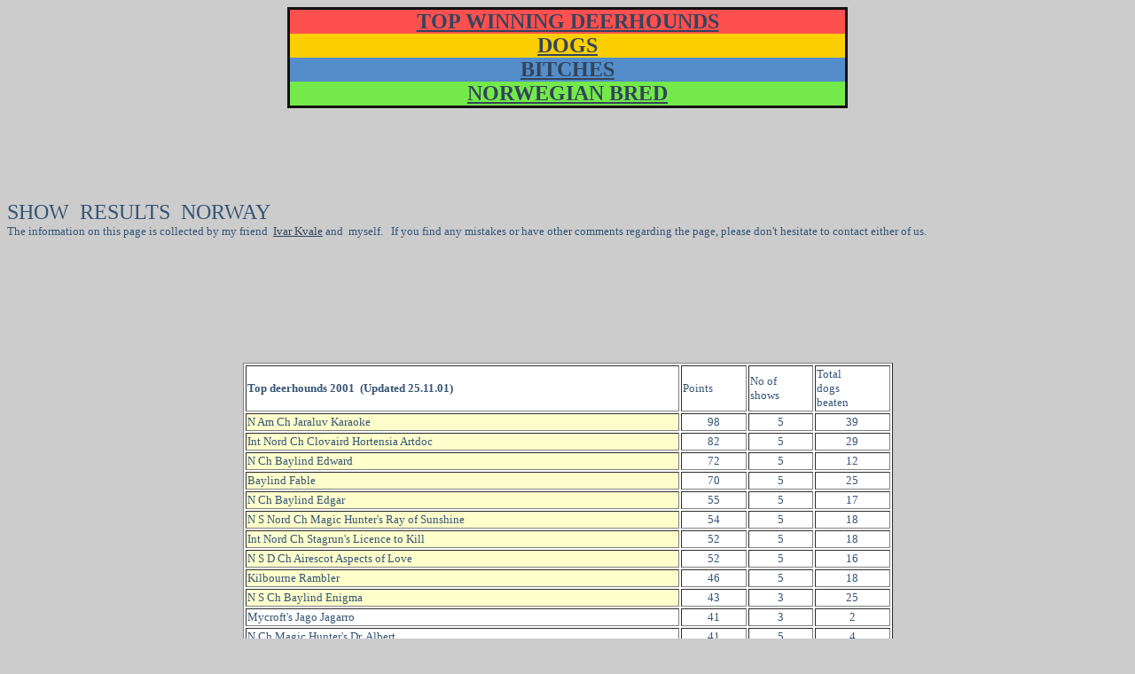

--- FILE ---
content_type: text/html
request_url: http://baylind.no/show2001.htm
body_size: 9516
content:
<!doctype html public "-//w3c//dtd html 4.0 transitional//en">
<html>
<head>
   <meta http-equiv="Content-Type" content="text/html; charset=iso-8859-1">
   <meta name="GENERATOR" content="Microsoft FrontPage 5.0">
   <title>baylind deerhounds</title>
</head>
<body text="#333333" bgcolor="#CCCCCC" link="#34445C" vlink="#000066" alink="#000099">

<center>
<TABLE CELLSPACING=0 CELLPADDING=0 COLS=2 WIDTH="50%" bgcolor="#FDCF00" style="border-collapse: collapse" bordercolor="#111111" >

<TR>
<TD bgcolor="#FF5050">
<p align="center"><b><font size=5 face="Abadi MT Condensed Light"><a href="dh2001.html">
TOP
WINNING DEERHOUNDS</a></font></b></TD>

</TR>

<TR>
<TD bgcolor="#FDCF00">
<p align="center"><b><font size=5 face="Abadi MT Condensed Light"><a href="bd2001.html">DOGS</a></font></b></TD>

</TR>

<TR>
<TD bgcolor="#538ECA">
<p align="center"><b><font size=5 face="Abadi MT Condensed Light"><a href="bb2001.html">BITCHES</a></font></b></TD>

</TR>

<TR>
<TD bgcolor="#73EA4A">
<p align="center"><b><font size=5 face="Abadi MT Condensed Light"><a href="bnb2001.html">NORWEGIAN
BRED</a></font></b></TD>

</TR>

</TABLE>
<br><font color="#CCCCCC">.</font>
</center>

<p>
<br>
<p><font="Arial">
<br><font face="Comic Sans MS"><font color="#355575"><font size=+2>SHOW&nbsp;
RESULTS&nbsp; NORWAY</font></font></font>
<br><font face="Comic Sans MS"><font color="#355575"><font size=-1>The
information on this page is collected by my friend&nbsp; <a href="mailto:ivakvale@online.no">Ivar
Kvale</a> and&nbsp; myself.&nbsp;&nbsp; If you find any mistakes or have
other comments regarding the page, please don't hesitate to contact either
of us.</font></font></font>
<br>&nbsp;
<br>&nbsp;
<br>&nbsp;
<br>&nbsp;
<p><a NAME="Winners"></a>
<br>&nbsp;
<center><table BORDER WIDTH="58%" BGCOLOR="#FFFFFF" >
<tr>
<td BGCOLOR="#FFFFFF"><b><font face="Comic Sans MS"><font color="#355575"><font size=-1>Top
deerhounds 2001&nbsp; (Updated 25.11.01)&nbsp;</font></font></font></b></td>

<td><font face="Comic Sans MS"><font color="#355575"><font size=-1>Points</font></font></font></td>

<td><font face="Comic Sans MS"><font color="#355575"><font size=-1>No of&nbsp;</font></font></font>
<br><font face="Comic Sans MS"><font color="#355575"><font size=-1>shows</font></font></font></td>

<td><font face="Comic Sans MS"><font color="#355575"><font size=-1>Total&nbsp;</font></font></font>
<br><font face="Comic Sans MS"><font color="#355575"><font size=-1>dogs&nbsp;</font></font></font>
<br><font face="Comic Sans MS"><font color="#355575"><font size=-1>beaten&nbsp;</font></font></font></td>
</tr>

<tr>
<td BGCOLOR="#FFFFCC"><font face="Comic Sans MS"><font color="#355575"><font size=-1>N
Am Ch Jaraluv Karaoke</font></font></font></td>

<td BGCOLOR="#FFFFFF">
<center><font face="Comic Sans MS"><font color="#355575"><font size=-1>98</font></font></font></center>
</td>

<td BGCOLOR="#FFFFFF">
<center><font face="Comic Sans MS"><font color="#355575"><font size=-1>5</font></font></font></center>
</td>

<td BGCOLOR="#FFFFFF">
<center><font face="Comic Sans MS"><font color="#355575"><font size=-1>39</font></font></font></center>
</td>
</tr>

<tr>
<td BGCOLOR="#FFFFCC"><font face="Comic Sans MS"><font color="#355575"><font size=-1>Int
Nord Ch Clovaird Hortensia Artdoc</font></font></font></td>

<td>
<center><font face="Comic Sans MS"><font color="#355575"><font size=-1>82</font></font></font></center>
</td>

<td>
<center><font face="Comic Sans MS"><font color="#355575"><font size=-1>5</font></font></font></center>
</td>

<td>
<center><font face="Comic Sans MS"><font color="#355575"><font size=-1>29</font></font></font></center>
</td>
</tr>

<tr>
<td BGCOLOR="#FFFFCC"><font face="Comic Sans MS"><font color="#355575"><font size=-1>N
Ch Baylind Edward</font></font></font></td>

<td>
<center><font face="Comic Sans MS"><font color="#355575"><font size=-1>72</font></font></font></center>
</td>

<td>
<center><font face="Comic Sans MS"><font color="#355575"><font size=-1>5</font></font></font></center>
</td>

<td>
<center><font face="Comic Sans MS"><font color="#355575"><font size=-1>12</font></font></font></center>
</td>
</tr>

<tr>
<td BGCOLOR="#FFFFCC"><font face="Comic Sans MS"><font color="#355575"><font size=-1>Baylind
Fable</font></font></font></td>

<td>
<center><font face="Comic Sans MS"><font color="#355575"><font size=-1>70</font></font></font></center>
</td>

<td>
<center><font face="Comic Sans MS"><font color="#355575"><font size=-1>5</font></font></font></center>
</td>

<td>
<center><font face="Comic Sans MS"><font color="#355575"><font size=-1>25</font></font></font></center>
</td>
</tr>

<tr>
<td BGCOLOR="#FFFFCC"><font face="Comic Sans MS"><font color="#355575"><font size=-1>N
Ch Baylind Edgar&nbsp;</font></font></font></td>

<td>
<center><font face="Comic Sans MS"><font color="#355575"><font size=-1>55</font></font></font></center>
</td>

<td>
<center><font face="Comic Sans MS"><font color="#355575"><font size=-1>5</font></font></font></center>
</td>

<td>
<center><font face="Comic Sans MS"><font color="#355575"><font size=-1>17</font></font></font></center>
</td>
</tr>

<tr>
<td BGCOLOR="#FFFFCC"><font face="Comic Sans MS"><font color="#355575"><font size=-1>N
S Nord Ch Magic Hunter's Ray of Sunshine</font></font></font></td>

<td>
<center><font face="Comic Sans MS"><font color="#355575"><font size=-1>54</font></font></font></center>
</td>

<td>
<center><font face="Comic Sans MS"><font color="#355575"><font size=-1>5</font></font></font></center>
</td>

<td>
<center><font face="Comic Sans MS"><font color="#355575"><font size=-1>18</font></font></font></center>
</td>
</tr>

<tr>
<td BGCOLOR="#FFFFCC"><font face="Comic Sans MS"><font size=-1><font color="#355575">Int
Nord</font> <font color="#355575">Ch Stagrun's Licence to Kill</font></font></font></td>

<td>
<center><font face="Comic Sans MS"><font color="#355575"><font size=-1>52</font></font></font></center>
</td>

<td>
<center><font face="Comic Sans MS"><font color="#355575"><font size=-1>5</font></font></font></center>
</td>

<td>
<center><font face="Comic Sans MS"><font color="#355575"><font size=-1>18</font></font></font></center>
</td>
</tr>

<tr>
<td BGCOLOR="#FFFFCC"><font face="Comic Sans MS"><font color="#355575"><font size=-1>N
S D Ch Airescot Aspects of Love&nbsp;</font></font></font></td>

<td>
<center><font face="Comic Sans MS"><font color="#355575"><font size=-1>52</font></font></font></center>
</td>

<td>
<center><font face="Comic Sans MS"><font color="#355575"><font size=-1>5</font></font></font></center>
</td>

<td>
<center><font face="Comic Sans MS"><font color="#355575"><font size=-1>16</font></font></font></center>
</td>
</tr>

<tr>
<td BGCOLOR="#FFFFCC"><font face="Comic Sans MS"><font color="#355575"><font size=-1>Kilbourne
Rambler</font></font></font></td>

<td>
<center><font face="Comic Sans MS"><font color="#355575"><font size=-1>46</font></font></font></center>
</td>

<td>
<center><font face="Comic Sans MS"><font color="#355575"><font size=-1>5</font></font></font></center>
</td>

<td>
<center><font face="Comic Sans MS"><font color="#355575"><font size=-1>18</font></font></font></center>
</td>
</tr>

<tr>
<td BGCOLOR="#FFFFCC"><font face="Comic Sans MS"><font color="#355575"><font size=-1>N
S Ch Baylind Enigma&nbsp;</font></font></font></td>

<td>
<center><font face="Comic Sans MS"><font color="#355575"><font size=-1>43</font></font></font></center>
</td>

<td>
<center><font face="Comic Sans MS"><font color="#355575"><font size=-1>3</font></font></font></center>
</td>

<td>
<center><font face="Comic Sans MS"><font color="#355575"><font size=-1>25</font></font></font></center>
</td>
</tr>

<tr>
<td><font face="Comic Sans MS"><font color="#355575"><font size=-1>Mycroft's
Jago Jagarro</font></font></font></td>

<td>
<center><font face="Comic Sans MS"><font color="#355575"><font size=-1>41</font></font></font></center>
</td>

<td>
<center><font face="Comic Sans MS"><font color="#355575"><font size=-1>3</font></font></font></center>
</td>

<td>
<center><font face="Comic Sans MS"><font color="#355575"><font size=-1>2</font></font></font></center>
</td>
</tr>

<tr>
<td><font face="Comic Sans MS"><font color="#355575"><font size=-1>N Ch
Magic Hunter's Dr. Albert&nbsp;</font></font></font></td>

<td>
<center><font face="Comic Sans MS"><font color="#355575"><font size=-1>41</font></font></font></center>
</td>

<td>
<center><font face="Comic Sans MS"><font color="#355575"><font size=-1>5</font></font></font></center>
</td>

<td>
<center><font face="Comic Sans MS"><font color="#355575"><font size=-1>4</font></font></font></center>
</td>
</tr>

<tr>
<td><font face="Comic Sans MS"><font color="#355575"><font size=-1>N S
Ch Baywatch Girl</font></font></font></td>

<td>
<center><font face="Comic Sans MS"><font color="#355575"><font size=-1>39</font></font></font></center>
</td>

<td>
<center><font face="Comic Sans MS"><font color="#355575"><font size=-1>5</font></font></font></center>
</td>

<td>
<center><font face="Comic Sans MS"><font color="#355575"><font size=-1>7</font></font></font></center>
</td>
</tr>

<tr>
<td><font face="Comic Sans MS"><font color="#355575"><font size=-1>Expo
Siluett's Nemesis</font></font></font></td>

<td>
<center><font face="Comic Sans MS"><font color="#355575"><font size=-1>32</font></font></font></center>
</td>

<td>
<center><font face="Comic Sans MS"><font color="#355575"><font size=-1>3</font></font></font></center>
</td>

<td>
<center><font face="Comic Sans MS"><font color="#355575"><font size=-1>1</font></font></font></center>
</td>
</tr>

<tr>
<td><font face="Comic Sans MS"><font color="#355575"><font size=-1>N Ch
Airescot Laertes&nbsp;</font></font></font></td>

<td>
<center><font face="Comic Sans MS"><font color="#355575"><font size=-1>30</font></font></font></center>
</td>

<td>
<center><font face="Comic Sans MS"><font color="#355575"><font size=-1>2</font></font></font></center>
</td>

<td>
<center><font face="Comic Sans MS"><font color="#355575"><font size=-1>4</font></font></font></center>
</td>
</tr>

<tr>
<td><font face="Comic Sans MS"><font color="#355575"><font size=-1>N Ch
Artdoc Aramita</font></font></font></td>

<td>
<center><font face="Comic Sans MS"><font color="#355575"><font size=-1>28</font></font></font></center>
</td>

<td>
<center><font face="Comic Sans MS"><font color="#355575"><font size=-1>3</font></font></font></center>
</td>

<td>
<center><font face="Comic Sans MS"><font color="#355575"><font size=-1>12</font></font></font></center>
</td>
</tr>

<tr>
<td><font face="Comic Sans MS"><font color="#355575"><font size=-1>N Ch
Manticorn's Engelbrekt</font></font></font></td>

<td>
<center><font face="Comic Sans MS"><font color="#355575"><font size=-1>22</font></font></font></center>
</td>

<td>
<center><font face="Comic Sans MS"><font color="#355575"><font size=-1>3</font></font></font></center>
</td>

<td>
<center><font face="Comic Sans MS"><font color="#355575"><font size=-1>5</font></font></font></center>
</td>
</tr>

<tr>
<td><font face="Comic Sans MS"><font color="#355575"><font size=-1>N Ch
Chiraka's Anastasia</font></font></font></td>

<td>
<center><font face="Comic Sans MS"><font color="#355575"><font size=-1>22</font></font></font></center>
</td>

<td>
<center><font face="Comic Sans MS"><font color="#355575"><font size=-1>2</font></font></font></center>
</td>

<td>
<center><font face="Comic Sans MS"><font color="#355575"><font size=-1>7</font></font></font></center>
</td>
</tr>

<tr>
<td><font face="Comic Sans MS"><font color="#355575"><font size=-1>N Ch
Manticorn's Cassandra</font></font></font></td>

<td>
<center><font face="Comic Sans MS"><font color="#355575"><font size=-1>22</font></font></font></center>
</td>

<td>
<center><font face="Comic Sans MS"><font color="#355575"><font size=-1>2</font></font></font></center>
</td>

<td>
<center><font face="Comic Sans MS"><font color="#355575"><font size=-1>1</font></font></font></center>
</td>
</tr>

<tr>
<td><font face="Comic Sans MS"><font color="#355575"><font size=-1>Expo
Siluett's Norma Jean</font></font></font></td>

<td>
<center><font face="Comic Sans MS"><font color="#355575"><font size=-1>20</font></font></font></center>
</td>

<td>
<center><font face="Comic Sans MS"><font color="#355575"><font size=-1>3</font></font></font></center>
</td>

<td>
<center><font face="Comic Sans MS"><font color="#355575"><font size=-1>3</font></font></font></center>
</td>
</tr>

<tr>
<td><font face="Comic Sans MS"><font color="#355575"><font size=-1>Chiraka's
Alexandra</font></font></font></td>

<td>
<center><font face="Comic Sans MS"><font color="#355575"><font size=-1>20</font></font></font></center>
</td>

<td>
<center><font face="Comic Sans MS"><font color="#355575"><font size=-1>4</font></font></font></center>
</td>

<td>
<center><font face="Comic Sans MS"><font color="#355575"><font size=-1>6</font></font></font></center>
</td>
</tr>

<tr>
<td><font face="Comic Sans MS"><font color="#355575"><font size=-1>S Ch
Mycrofts Hoolachan</font></font></font></td>

<td>
<center><font face="Comic Sans MS"><font color="#355575"><font size=-1>16</font></font></font></center>
</td>

<td>
<center><font face="Comic Sans MS"><font color="#355575"><font size=-1>1</font></font></font></center>
</td>

<td>
<center><font face="Comic Sans MS"><font color="#355575"><font size=-1>9</font></font></font></center>
</td>
</tr>

<tr>
<td><font face="Comic Sans MS"><font color="#355575"><font size=-1>N Ch
De Bleson Fiona</font></font></font></td>

<td>
<center><font face="Comic Sans MS"><font color="#355575"><font size=-1>15</font></font></font></center>
</td>

<td>
<center><font face="Comic Sans MS"><font color="#355575"><font size=-1>2</font></font></font></center>
</td>

<td>
<center><font face="Comic Sans MS"><font color="#355575"><font size=-1>1</font></font></font></center>
</td>
</tr>

<tr>
<td><font face="Comic Sans MS"><font color="#355575"><font size=-1>Baylind
Fairway</font></font></font></td>

<td>
<center><font face="Comic Sans MS"><font color="#355575"><font size=-1>15</font></font></font></center>
</td>

<td>
<center><font face="Comic Sans MS"><font color="#355575"><font size=-1>3</font></font></font></center>
</td>

<td>
<center><font face="Comic Sans MS"><font color="#355575"><font size=-1>3</font></font></font></center>
</td>
</tr>

<tr>
<td><font face="Comic Sans MS"><font color="#355575"><font size=-1>Int
Nord Ch Manticorn's Botilda</font></font></font></td>

<td>
<center><font face="Comic Sans MS"><font color="#355575"><font size=-1>14</font></font></font></center>
</td>

<td>
<center><font face="Comic Sans MS"><font color="#355575"><font size=-1>1</font></font></font></center>
</td>

<td>
<center><font face="Comic Sans MS"><font color="#355575"><font size=-1>7</font></font></font></center>
</td>
</tr>

<tr>
<td><font face="Comic Sans MS"><font color="#355575"><font size=-1>Int
N S Ch Xeleste Xawdo of Dirty Mind</font></font></font></td>

<td>
<center><font face="Comic Sans MS"><font color="#355575"><font size=-1>14</font></font></font></center>
</td>

<td>
<center><font face="Comic Sans MS"><font color="#355575"><font size=-1>2</font></font></font></center>
</td>

<td>
<center><font face="Comic Sans MS"><font color="#355575"><font size=-1>5</font></font></font></center>
</td>
</tr>

<tr>
<td><font face="Comic Sans MS"><font color="#355575"><font size=-1>Baylind
Elgar&nbsp;</font></font></font></td>

<td>
<center><font face="Comic Sans MS"><font color="#355575"><font size=-1>11</font></font></font></center>
</td>

<td>
<center><font face="Comic Sans MS"><font color="#355575"><font size=-1>1</font></font></font></center>
</td>

<td>
<center><font face="Comic Sans MS"><font color="#355575"><font size=-1>1</font></font></font></center>
</td>
</tr>

<tr>
<td><font face="Comic Sans MS"><font color="#355575"><font size=-1>Magic
Hunter's Boise&nbsp;</font></font></font></td>

<td>
<center><font face="Comic Sans MS"><font color="#355575"><font size=-1>8</font></font></font></center>
</td>

<td>
<center><font face="Comic Sans MS"><font color="#355575"><font size=-1>1</font></font></font></center>
</td>

<td>
<center><font face="Comic Sans MS"><font color="#355575"><font size=-1>3</font></font></font></center>
</td>
</tr>

<tr>
<td><font face="Comic Sans MS"><font color="#355575"><font size=-1>Sterling
Silver von Der Oelm&uuml;hle</font></font></font></td>

<td>
<center><font face="Comic Sans MS"><font color="#355575"><font size=-1>7</font></font></font></center>
</td>

<td>
<center>&nbsp;<font face="Comic Sans MS"><font color="#355575"><font size=-1>1</font></font></font></center>
</td>

<td>
<center><font face="Comic Sans MS"><font color="#355575"><font size=-1>3</font></font></font></center>
</td>
</tr>

<tr>
<td><font face="Comic Sans MS"><font color="#355575"><font size=-1>Baylind
Ecosse&nbsp;</font></font></font></td>

<td>
<center><font face="Comic Sans MS"><font color="#355575"><font size=-1>7</font></font></font></center>
</td>

<td>
<center><font face="Comic Sans MS"><font color="#355575"><font size=-1>1</font></font></font></center>
</td>

<td>
<center><font face="Comic Sans MS"><font color="#355575"><font size=-1>0</font></font></font></center>
</td>
</tr>

<tr>
<td><font face="Comic Sans MS"><font color="#355575"><font size=-1>Magic
Hunter's Celine Dijon</font></font></font></td>

<td>
<center><font face="Comic Sans MS"><font color="#355575"><font size=-1>5</font></font></font></center>
</td>

<td>
<center><font face="Comic Sans MS"><font color="#355575"><font size=-1>1</font></font></font></center>
</td>

<td>
<center><font face="Comic Sans MS"><font color="#355575"><font size=-1>0</font></font></font></center>
</td>
</tr>

<tr>
<td><font face="Comic Sans MS"><font color="#355575"><font size=-1>N S
Ch Troon Kentucky Beau</font></font></font></td>

<td>
<center><font face="Comic Sans MS"><font color="#355575"><font size=-1>4</font></font></font></center>
</td>

<td>
<center><font face="Comic Sans MS"><font color="#355575"><font size=-1>1</font></font></font></center>
</td>

<td>
<center><font face="Comic Sans MS"><font color="#355575"><font size=-1>1</font></font></font></center>
</td>
</tr>

<tr>
<td><font face="Comic Sans MS"><font color="#355575"><font size=-1>Chic
Aristocrat's Ina Jaq C</font></font></font></td>

<td>
<center><font face="Comic Sans MS"><font color="#355575"><font size=-1>4</font></font></font></center>
</td>

<td>
<center><font face="Comic Sans MS"><font color="#355575"><font size=-1>1</font></font></font></center>
</td>

<td>
<center><font face="Comic Sans MS"><font color="#355575"><font size=-1>0</font></font></font></center>
</td>
</tr>
</table></center>

<p><font face="Comic Sans MS"><font color="#333333"><font size=-1>&nbsp;&nbsp;&nbsp;&nbsp;&nbsp;&nbsp;&nbsp;&nbsp;&nbsp;&nbsp;&nbsp;&nbsp;&nbsp;&nbsp;&nbsp;&nbsp;&nbsp;&nbsp;&nbsp;&nbsp;&nbsp;&nbsp;&nbsp;&nbsp;&nbsp;&nbsp;&nbsp;&nbsp;&nbsp;&nbsp;&nbsp;&nbsp;&nbsp;&nbsp;&nbsp;&nbsp;&nbsp;&nbsp;&nbsp;&nbsp;&nbsp;&nbsp;&nbsp;&nbsp;&nbsp;&nbsp;
The point system works as follows:</font></font></font>
<br><font face="Comic Sans MS"><font color="#333333"><font size=-1>&nbsp;&nbsp;&nbsp;&nbsp;&nbsp;&nbsp;&nbsp;&nbsp;&nbsp;&nbsp;&nbsp;&nbsp;&nbsp;&nbsp;&nbsp;&nbsp;&nbsp;&nbsp;&nbsp;&nbsp;&nbsp;&nbsp;&nbsp;&nbsp;&nbsp;&nbsp;&nbsp;&nbsp;&nbsp;&nbsp;&nbsp;&nbsp;&nbsp;&nbsp;&nbsp;&nbsp;&nbsp;&nbsp;&nbsp;&nbsp;&nbsp;&nbsp;&nbsp;&nbsp;&nbsp;&nbsp;
The five best shows with different judges during the year counts</font></font></font>
<br><font face="Comic Sans MS"><font color="#333333"><font size=-1>&nbsp;&nbsp;&nbsp;&nbsp;&nbsp;&nbsp;&nbsp;&nbsp;&nbsp;&nbsp;&nbsp;&nbsp;&nbsp;&nbsp;&nbsp;&nbsp;&nbsp;&nbsp;&nbsp;&nbsp;&nbsp;&nbsp;&nbsp;&nbsp;&nbsp;&nbsp;&nbsp;&nbsp;&nbsp;&nbsp;&nbsp;&nbsp;&nbsp;&nbsp;&nbsp;&nbsp;&nbsp;&nbsp;&nbsp;&nbsp;&nbsp;&nbsp;&nbsp;&nbsp;&nbsp;&nbsp;&nbsp;
BIG 1&nbsp;&nbsp;&nbsp;&nbsp;&nbsp;&nbsp;&nbsp;&nbsp; 5 points down to
1 point for BIG 5</font></font></font>
<br><font face="Comic Sans MS"><font color="#333333"><font size=-1>&nbsp;&nbsp;&nbsp;&nbsp;&nbsp;&nbsp;&nbsp;&nbsp;&nbsp;&nbsp;&nbsp;&nbsp;&nbsp;&nbsp;&nbsp;&nbsp;&nbsp;&nbsp;&nbsp;&nbsp;&nbsp;&nbsp;&nbsp;&nbsp;&nbsp;&nbsp;&nbsp;&nbsp;&nbsp;&nbsp;&nbsp;&nbsp;&nbsp;&nbsp;&nbsp;&nbsp;&nbsp;&nbsp;&nbsp;&nbsp;&nbsp;&nbsp;&nbsp;&nbsp;&nbsp;&nbsp;&nbsp;
BOB&nbsp;&nbsp;&nbsp;&nbsp;&nbsp;&nbsp;&nbsp; 10 points + 1 point per beaten
competitor both sexes</font></font></font>
<br><font face="Comic Sans MS"><font color="#333333"><font size=-1>&nbsp;&nbsp;&nbsp;&nbsp;&nbsp;&nbsp;&nbsp;&nbsp;&nbsp;&nbsp;&nbsp;&nbsp;&nbsp;&nbsp;&nbsp;&nbsp;&nbsp;&nbsp;&nbsp;&nbsp;&nbsp;&nbsp;&nbsp;&nbsp;&nbsp;&nbsp;&nbsp;&nbsp;&nbsp;&nbsp;&nbsp;&nbsp;&nbsp;&nbsp;&nbsp;&nbsp;&nbsp;&nbsp;&nbsp;&nbsp;&nbsp;&nbsp;&nbsp;&nbsp;&nbsp;&nbsp;&nbsp;
BOS&nbsp;&nbsp;&nbsp;&nbsp;&nbsp;&nbsp;&nbsp;&nbsp;&nbsp; 7 points + 1
point per beaten competitor same sex</font></font></font>
<br><font face="Comic Sans MS"><font color="#333333"><font size=-1>&nbsp;&nbsp;&nbsp;&nbsp;&nbsp;&nbsp;&nbsp;&nbsp;&nbsp;&nbsp;&nbsp;&nbsp;&nbsp;&nbsp;&nbsp;&nbsp;&nbsp;&nbsp;&nbsp;&nbsp;&nbsp;&nbsp;&nbsp;&nbsp;&nbsp;&nbsp;&nbsp;&nbsp;&nbsp;&nbsp;&nbsp;&nbsp;&nbsp;&nbsp;&nbsp;&nbsp;&nbsp;&nbsp;&nbsp;&nbsp;&nbsp;&nbsp;&nbsp;&nbsp;&nbsp;&nbsp;&nbsp;
BD/BB 2&nbsp;&nbsp; 5 points + 1 point per beaten competitor same sex</font></font></font>
<br><font face="Comic Sans MS"><font color="#333333"><font size=-1>&nbsp;&nbsp;&nbsp;&nbsp;&nbsp;&nbsp;&nbsp;&nbsp;&nbsp;&nbsp;&nbsp;&nbsp;&nbsp;&nbsp;&nbsp;&nbsp;&nbsp;&nbsp;&nbsp;&nbsp;&nbsp;&nbsp;&nbsp;&nbsp;&nbsp;&nbsp;&nbsp;&nbsp;&nbsp;&nbsp;&nbsp;&nbsp;&nbsp;&nbsp;&nbsp;&nbsp;&nbsp;&nbsp;&nbsp;&nbsp;&nbsp;&nbsp;&nbsp;&nbsp;&nbsp;&nbsp;&nbsp;
BD/BB 3&nbsp;&nbsp; 4 points + 1 point per beaten competitor same sex</font></font></font>
<br><font face="Comic Sans MS"><font color="#333333"><font size=-1>&nbsp;&nbsp;&nbsp;&nbsp;&nbsp;&nbsp;&nbsp;&nbsp;&nbsp;&nbsp;&nbsp;&nbsp;&nbsp;&nbsp;&nbsp;&nbsp;&nbsp;&nbsp;&nbsp;&nbsp;&nbsp;&nbsp;&nbsp;&nbsp;&nbsp;&nbsp;&nbsp;&nbsp;&nbsp;&nbsp;&nbsp;&nbsp;&nbsp;&nbsp;&nbsp;&nbsp;&nbsp;&nbsp;&nbsp;&nbsp;&nbsp;&nbsp;&nbsp;&nbsp;&nbsp;&nbsp;&nbsp;
BD/BB 4&nbsp;&nbsp; 3 points + 1 point per beaten competitor same sex</font></font></font>
<br><font face="Comic Sans MS"><font color="#333333"><font size=-1>&nbsp;&nbsp;&nbsp;&nbsp;&nbsp;&nbsp;&nbsp;&nbsp;&nbsp;&nbsp;&nbsp;&nbsp;&nbsp;&nbsp;&nbsp;&nbsp;&nbsp;&nbsp;&nbsp;&nbsp;&nbsp;&nbsp;&nbsp;&nbsp;&nbsp;&nbsp;&nbsp;&nbsp;&nbsp;&nbsp;&nbsp;&nbsp;&nbsp;&nbsp;&nbsp;&nbsp;&nbsp;&nbsp;&nbsp;&nbsp;&nbsp;&nbsp;&nbsp;&nbsp;&nbsp;&nbsp;&nbsp;
BD/BB 5&nbsp;&nbsp; 2 points + 1 point per beaten competitor same sex</font></font></font>
<p><font face="Comic Sans MS"><font color="#333333"><font size=-1>&nbsp;&nbsp;&nbsp;&nbsp;&nbsp;&nbsp;&nbsp;&nbsp;&nbsp;&nbsp;&nbsp;&nbsp;&nbsp;&nbsp;&nbsp;&nbsp;&nbsp;&nbsp;&nbsp;&nbsp;&nbsp;&nbsp;&nbsp;&nbsp;&nbsp;&nbsp;&nbsp;&nbsp;&nbsp;&nbsp;&nbsp;&nbsp;&nbsp;&nbsp;&nbsp;&nbsp;&nbsp;&nbsp;&nbsp;&nbsp;&nbsp;&nbsp;&nbsp;&nbsp;&nbsp;&nbsp;&nbsp;&nbsp;&nbsp;&nbsp;&nbsp;&nbsp;&nbsp;&nbsp;&nbsp;&nbsp;&nbsp;&nbsp;&nbsp;&nbsp;&nbsp;&nbsp;&nbsp;&nbsp;&nbsp;&nbsp;&nbsp;&nbsp;
Deerhound Open Show:</font></font></font>
<br><font face="Comic Sans MS"><font color="#333333"><font size=-1>&nbsp;&nbsp;&nbsp;&nbsp;&nbsp;&nbsp;&nbsp;&nbsp;&nbsp;&nbsp;&nbsp;&nbsp;&nbsp;&nbsp;&nbsp;&nbsp;&nbsp;&nbsp;&nbsp;&nbsp;&nbsp;&nbsp;&nbsp;&nbsp;&nbsp;&nbsp;&nbsp;&nbsp;&nbsp;&nbsp;&nbsp;&nbsp;&nbsp;&nbsp;&nbsp;&nbsp;&nbsp;&nbsp;&nbsp;&nbsp;&nbsp;&nbsp;&nbsp;&nbsp;&nbsp;&nbsp;&nbsp;
BIS 1&nbsp;&nbsp;&nbsp;&nbsp;&nbsp;&nbsp;&nbsp;&nbsp; 20 points down to
12 points for BIS 5</font></font></font>
<br>&nbsp;
<br>&nbsp;
<br>&nbsp;
<br>&nbsp;
<p><a NAME="Show44"></a><b><font face="Comic Sans MS"><font color="#355575"><font size=-1>24th
November 2001: Hamar</font></font></font></b>
<br><b><font face="Comic Sans MS"><font color="#355575"><font size=-1>Norsk
Kennel Klub</font></font></font></b>
<br><font face="Comic Sans MS"><font color="#355575"><font size=-1>Judge
Knut Bl&uuml;techer,&nbsp; Norway</font></font></font>
<p><font face="Comic Sans MS"><font size=-1>&nbsp;<b><font color="#355575">(4+4)</font></b></font></font>
<p><b><font face="Comic Sans MS"><font color="#355575"><font size=-1>BOB&nbsp;&nbsp;
N Am Ch Jaraluv Karaoke (born 27.12.98)&nbsp;&nbsp;&nbsp;&nbsp;&nbsp; CACIB&nbsp;&nbsp;
BIG Reserve</font></font></font></b>
<br><b><font face="Comic Sans MS"><font color="#355575"><font size=-1>BOS&nbsp;&nbsp;
NSD Ch Airescot Aspects of Love (born 26.11.98)&nbsp;&nbsp;&nbsp;&nbsp;&nbsp;&nbsp;&nbsp;&nbsp;
CACIB</font></font></font></b>
<p><b><font face="Comic Sans MS"><font color="#355575"><font size=-1>DOGS</font></font></font></b>
<br><font face="Comic Sans MS"><font color="#355575"><font size=-1>BD 1&nbsp;&nbsp;&nbsp;
N S D Ch Airescot Aspects of Love (born 26.11.98)&nbsp;&nbsp; CC&nbsp;&nbsp;&nbsp;&nbsp;
CACIB</font></font></font>
<br><font face="Comic Sans MS"><font size=-1><b><font color="#FF0000">10</font></b><font color="#355575">&nbsp;&nbsp;&nbsp;&nbsp;&nbsp;
(Int Ch Airescot Andrew Lloyd Webber-N S Ch Xeleste Xawdo of Dirty Mind)</font></font></font>
<p><font face="Comic Sans MS"><font size=-1><font color="#355575">BD 2&nbsp;&nbsp;
Int Nord</font> <font color="#355575">Ch Stagrun's Licence to Kill&nbsp;
(born 11.11.94)</font></font></font>
<br><font face="Comic Sans MS"><font size=-1><b><font color="#FF0000">7</font></b><font color="#355575">&nbsp;&nbsp;&nbsp;&nbsp;&nbsp;&nbsp;&nbsp;
(N S Ch Jaraluv's Instrumental-N Ch Manticorns Amanda)</font></font></font>
<p><font face="Comic Sans MS"><font size=-1><font color="#355575">BD 3&nbsp;&nbsp;
N Ch</font> <font color="#355575">Baylind Edgar (born 04.02.99)</font></font></font>
<br><font face="Comic Sans MS"><font size=-1><b><font color="#FF0000">5&nbsp;</font></b><font color="#355575">&nbsp;&nbsp;&nbsp;&nbsp;&nbsp;
(N S Ch Kilbourne Apollo-N S Ch Baylind Anchovy)</font></font></font>
<p><b><font face="Comic Sans MS"><font color="#355575"><font size=-1>BITCHES</font></font></font></b>
<br><font face="Comic Sans MS"><font color="#355575"><font size=-1>BB 1&nbsp;&nbsp;
N Am Ch Jaraluv Karaoke (born 27.12.98)&nbsp; CACIB&nbsp;&nbsp; BIG Reserve</font></font></font>
<br><font face="Comic Sans MS"><font size=-1><b><font color="#FF0000">18</font></b><font color="#355575">&nbsp;&nbsp;&nbsp;&nbsp;
(Jaraluv John Deree-Ch Troon Sunny Brook)</font></font></font>
<p><font face="Comic Sans MS"><font color="#355575"><font size=-1>BB 2&nbsp;&nbsp;
N S Nord Ch Ray of Sunshine(born 30.05.96)</font></font></font>
<br><font face="Comic Sans MS"><font size=-1><b><font color="#FF0000">7</font></b><font color="#355575">&nbsp;&nbsp;&nbsp;&nbsp;&nbsp;&nbsp;
(N S Ch Magic Hunter's Karamo Kinte-Int N S Am Ch Jaraluv's Indelible)</font></font></font>
<p><font face="Comic Sans MS"><font color="#355575"><font size=-1>BB 3&nbsp;&nbsp;
Int N S Ch Xeleste Xawdo of Dirty Mind (born 09.09.94)</font></font></font>
<br><font face="Comic Sans MS"><font size=-1><b><font color="#FF0000">5</font></b><font color="#355575">&nbsp;&nbsp;&nbsp;&nbsp;&nbsp;&nbsp;&nbsp;
(Twain Harte of Dirty Mind-Silver Shawd of Dirty Mind)</font></font></font>
<p><font face="Comic Sans MS"><font color="#355575"><font size=-1>BB 4&nbsp;&nbsp;
Int Nord Ch Clovaird Hortensia Artdoc (born 23.05.94)</font></font></font>
<br><font face="Comic Sans MS"><font size=-1><b><font color="#FF0000">3</font></b><font color="#355575">&nbsp;&nbsp;&nbsp;&nbsp;&nbsp;&nbsp;
(Dufault Chorister-Clovaird Fleur-De-Lis)</font></font></font>
<br>&nbsp;
<br>&nbsp;
<br>&nbsp;
<br>&nbsp;
<br>&nbsp;
<br>&nbsp;
<br>&nbsp;
<br>&nbsp;
<br>&nbsp;
<br>&nbsp;
<br>&nbsp;
<br>&nbsp;
<br>&nbsp;
<br>&nbsp;
<br>&nbsp;
<br>&nbsp;
<br>&nbsp;
<br>&nbsp;
<br>&nbsp;
<br>&nbsp;
<br>&nbsp;
<br>&nbsp;
<br>&nbsp;
<br>&nbsp;
<br>&nbsp;
<br>&nbsp;
<p><a NAME="Show43"></a><b><font face="Comic Sans MS"><font color="#355575"><font size=-1>11th
November 2001: Orkdal</font></font></font></b>
<br><b><font face="Comic Sans MS"><font color="#355575"><font size=-1>Orkdal
Hundeklubb</font></font></font></b>
<br><font face="Comic Sans MS"><font color="#355575"><font size=-1>Judge
Carlos Saevich,&nbsp; Argentina</font></font></font>
<p><font face="Comic Sans MS"><font size=-1>&nbsp;<b><font color="#355575">(0+1)</font></b></font></font>
<p><b><font face="Comic Sans MS"><font color="#355575"><font size=-1>BOB&nbsp;&nbsp;
Baywatch Girl (born 27.10.99)&nbsp;&nbsp; CC&nbsp; Group Reserve&nbsp;
Norwegian and Swedish Champion</font></font></font></b>
<p><b><font face="Comic Sans MS"><font color="#355575"><font size=-1>BITCHES</font></font></font></b>
<br><font face="Comic Sans MS"><font color="#355575"><font size=-1>BB 1&nbsp;&nbsp;&nbsp;&nbsp;
Baywatch Girl (born 27.10.99)&nbsp;&nbsp;&nbsp; CC&nbsp; Group Reserve
N S Champion</font></font></font>
<br><font face="Comic Sans MS"><font size=-1><b><font color="#FF0000">11</font></b><font color="#355575">&nbsp;&nbsp;&nbsp;&nbsp;&nbsp;&nbsp;&nbsp;
(Nord Ch Baylind Almond-N Ch Manticorn's Cassandra)</font></font></font>
<br>&nbsp;
<br>&nbsp;
<br>&nbsp;
<br>&nbsp;
<br>&nbsp;
<br>&nbsp;
<br>&nbsp;
<br>&nbsp;
<br>&nbsp;
<br>&nbsp;
<br>&nbsp;
<br>&nbsp;
<br>&nbsp;
<br>&nbsp;
<p><a NAME="Show42"></a><b><font face="Comic Sans MS"><font color="#355575"><font size=-1>11th
November 2001: Stord</font></font></font></b>
<br><b><font face="Comic Sans MS"><font color="#355575"><font size=-1>Fitjar
- Stord Hundeklubb</font></font></font></b>
<br><font face="Comic Sans MS"><font color="#355575"><font size=-1>Judge
Wera H&uuml;benthal, Norway</font></font></font>
<p><b><font face="Comic Sans MS"><font color="#355575"><font size=-1>(1+0)</font></font></font></b>
<p><b><font face="Comic Sans MS"><font size=-1><font color="#355575">BOB&nbsp;&nbsp;
N Ch</font> <font color="#355575">Baylind Edward (born 04.02.99)&nbsp;
BIG 3</font></font></font></b>
<p><b><font face="Comic Sans MS"><font color="#355575"><font size=-1>DOGS</font></font></font></b>
<br><font face="Comic Sans MS"><font size=-1><font color="#355575">BD 1&nbsp;&nbsp;
N Ch</font> <font color="#355575">Baylind Edward (born 04.02.99)&nbsp;
BIG 3</font></font></font>
<br><font face="Comic Sans MS"><font size=-1><b><font color="#FF0000">13</font></b><font color="#355575">&nbsp;&nbsp;&nbsp;&nbsp;&nbsp;
(N S Ch Kilbourne Apollo-N S Ch Baylind Anchovy)</font></font></font>
<br>&nbsp;
<br>&nbsp;
<br>&nbsp;
<br>&nbsp;
<br>&nbsp;
<br>&nbsp;
<br>&nbsp;
<br>&nbsp;
<br>&nbsp;
<br>&nbsp;
<br>&nbsp;
<br>&nbsp;
<br>&nbsp;
<br>&nbsp;
<br>&nbsp;
<p><a NAME="Show41"></a><b><font face="Comic Sans MS"><font color="#355575"><font size=-1>10th
November 2001: Kongsberg</font></font></font></b>
<br><b><font face="Comic Sans MS"><font color="#355575"><font size=-1>Kongsberg
Hundeklubb</font></font></font></b>
<br><font face="Comic Sans MS"><font color="#355575"><font size=-1>Judge
Rodney McDowell,&nbsp; Ireland</font></font></font>
<p><b><font face="Comic Sans MS"><font color="#355575"><font size=-1>(2+4)</font></font></font></b>
<p><b><font face="Comic Sans MS"><font color="#355575"><font size=-1>BOB&nbsp;&nbsp;
Int Nord Ch Clovaird Hortensia Artdoc</font></font></font></b>
<br><b><font face="Comic Sans MS"><font size=-1><font color="#355575">BOS&nbsp;&nbsp;
N Ch</font> <font color="#355575">Baylind Edgar</font></font></font></b>
<br>&nbsp;
<p><b><font face="Comic Sans MS"><font color="#355575"><font size=-1>DOGS</font></font></font></b>
<br><font face="Comic Sans MS"><font size=-1><font color="#355575">BD 1&nbsp;&nbsp;
N Ch</font> <font color="#355575">Baylind Edgar (born 04.02.99)</font></font></font>
<br><font face="Comic Sans MS"><font size=-1><b><font color="#FF0000">9&nbsp;</font></b><font color="#355575">&nbsp;&nbsp;&nbsp;&nbsp;&nbsp;
(N S Ch Kilbourne Apollo-N S Ch Baylind Anchovy)</font></font></font>
<p><font face="Comic Sans MS"><font color="#355575"><font size=-1>BD 2&nbsp;&nbsp;&nbsp;
Kilbourne Rambler&nbsp; (born 31.05.00)&nbsp;&nbsp;&nbsp; CC</font></font></font>
<br><font face="Comic Sans MS"><font size=-1><b><font color="#FF0000">5&nbsp;</font></b><font color="#355575">&nbsp;&nbsp;&nbsp;&nbsp;&nbsp;&nbsp;
(GB Ch Kilbourne Darling-Solo Star to Kilbourne)</font></font></font>
<p><b><font face="Comic Sans MS"><font color="#355575"><font size=-1>BITCHES</font></font></font></b>
<br><font face="Comic Sans MS"><font color="#355575"><font size=-1>BB 1&nbsp;&nbsp;&nbsp;
Int Nord Ch Clovaird Hortensia Artdoc (born 23.05.94)</font></font></font>
<br><font face="Comic Sans MS"><font size=-1><b><font color="#FF0000">15</font></b><font color="#355575">&nbsp;&nbsp;&nbsp;&nbsp;&nbsp;&nbsp;
(Dufault Chorister-Clovaird Fleur-De-Lis)</font></font></font>
<p><font face="Comic Sans MS"><font color="#355575"><font size=-1>BB 2&nbsp;&nbsp;
Baylind Fable (born 27.09.00)</font></font></font>
<br><font face="Comic Sans MS"><font size=-1><b><font color="#FF0000">7&nbsp;</font></b><font color="#355575">&nbsp;&nbsp;&nbsp;&nbsp;&nbsp;
(N S Ch Kilbounre Apollo-N S Ch Baylind Anchovy)</font></font></font>
<p><font face="Comic Sans MS"><font color="#355575"><font size=-1>BB 3&nbsp;&nbsp;
Chiraka's Alexandria&nbsp;&nbsp; (born 24.12.98)</font></font></font>
<br><font face="Comic Sans MS"><font size=-1><b><font color="#FF0000">5</font></b><font color="#355575">&nbsp;&nbsp;&nbsp;&nbsp;&nbsp;&nbsp;&nbsp;
(N Ch Clovaird Houn-Hermine)</font></font></font>
<br>&nbsp;
<br>&nbsp;
<br>&nbsp;
<br>&nbsp;
<br>&nbsp;
<br>&nbsp;
<br>&nbsp;
<br>&nbsp;
<br>&nbsp;
<br>&nbsp;
<br>&nbsp;
<br>&nbsp;
<br>&nbsp;
<br>&nbsp;
<br>&nbsp;
<br>&nbsp;
<br>&nbsp;
<br>&nbsp;
<br>&nbsp;
<br>&nbsp;
<br>&nbsp;
<br>&nbsp;
<br>&nbsp;
<br>&nbsp;
<br>&nbsp;
<br>&nbsp;
<br>&nbsp;
<br>&nbsp;
<p><a NAME="Show40"></a><b><font face="Comic Sans MS"><font color="#355575"><font size=-1>27th
October 2001: Skedsmo</font></font></font></b>
<br><b><font face="Comic Sans MS"><font color="#355575"><font size=-1>Norsk
Dobermann Klubb</font></font></font></b>
<br><font face="Comic Sans MS"><font color="#355575"><font size=-1>Judge
Tore Fossum, Norway</font></font></font>
<p><b><font face="Comic Sans MS"><font color="#355575"><font size=-1>(4+3)</font></font></font></b>
<p><b><font face="Comic Sans MS"><font color="#355575"><font size=-1>BOB&nbsp;&nbsp;
N S Nord Ch Ray of Sunshine&nbsp; BIG 5</font></font></font></b>
<br><b><font face="Comic Sans MS"><font size=-1><font color="#355575">BOS&nbsp;&nbsp;
N Ch</font> <font color="#355575">Baylind Edgar (born 04.02.99)</font></font></font></b>
<br>&nbsp;
<p><b><font face="Comic Sans MS"><font color="#355575"><font size=-1>DOGS</font></font></font></b>
<br><font face="Comic Sans MS"><font size=-1><font color="#355575">BD 1&nbsp;&nbsp;
N Ch</font> <font color="#355575">Baylind Edgar (born 04.02.99)</font></font></font>
<br><font face="Comic Sans MS"><font size=-1><b><font color="#FF0000">10</font></b><font color="#355575">&nbsp;&nbsp;&nbsp;&nbsp;&nbsp;
(N S Ch Kilbourne Apollo-N S Ch Baylind Anchovy)</font></font></font>
<p><b><font face="Comic Sans MS"><font color="#355575"><font size=-1>BITCHES</font></font></font></b>
<br><font face="Comic Sans MS"><font color="#355575"><font size=-1>BB 1&nbsp;&nbsp;&nbsp;
N S Nord Ch Ray of Sunshine(born 30.05.96) BIG 5</font></font></font>
<br><font face="Comic Sans MS"><font size=-1><b><font color="#FF0000">17</font></b><font color="#355575">&nbsp;&nbsp;&nbsp;&nbsp;&nbsp;&nbsp;
(N S Ch Magic Hunter's Karamo Kinte-Int N S Am Ch Jaraluv's Indelible)</font></font></font>
<p><font face="Comic Sans MS"><font color="#355575"><font size=-1>BB 2&nbsp;&nbsp;
Int Nord Ch Clovaird Hortensia Artdoc (born 23.05.94)</font></font></font>
<br><font face="Comic Sans MS"><font size=-1><b><font color="#FF0000">6</font></b><font color="#355575">&nbsp;&nbsp;&nbsp;&nbsp;&nbsp;&nbsp;&nbsp;
(Dufault Chorister-Clovaird Fleur-De-Lis)</font></font></font>
<br>&nbsp;
<br>&nbsp;
<br>&nbsp;
<br>&nbsp;
<br>&nbsp;
<br>&nbsp;
<br>&nbsp;
<br>&nbsp;
<br>&nbsp;
<br>&nbsp;
<br>&nbsp;
<br>&nbsp;
<br>&nbsp;
<br>&nbsp;
<br>&nbsp;
<br>&nbsp;
<br>&nbsp;
<br>&nbsp;
<br>&nbsp;
<br>&nbsp;
<br>&nbsp;
<br>&nbsp;
<p><a NAME="Show39"></a><a NAME="Show38"></a><a NAME="Show37"></a><b><font face="Comic Sans MS"><font color="#355575"><font size=-1>7th
October 2001: Fredrikstad</font></font></font></b>
<br><b><font face="Comic Sans MS"><font color="#355575"><font size=-1>Norsk
Kennel Klub</font></font></font></b>
<br><font face="Comic Sans MS"><font color="#355575"><font size=-1>Judge
Arne Foss,&nbsp; Norway</font></font></font>
<br><font face="Comic Sans MS"><font size=-1>&nbsp;<b><font color="#355575">(1+6)</font></b></font></font>
<br>&nbsp;
<p><b><font face="Comic Sans MS"><font color="#355575"><font size=-1>BOBN
Am Ch Jaraluv Karaoke (born 27.12.98)</font></font></font></b>
<br><b><font face="Comic Sans MS"><font color="#355575"><font size=-1>BOSNSD
Ch Airescot Aspects of Love (born 26.11.98)&nbsp;&nbsp; CC&nbsp;&nbsp;&nbsp;&nbsp;&nbsp;
CACIB</font></font></font></b>
<p><b><font face="Comic Sans MS"><font color="#355575"><font size=-1>DOGS</font></font></font></b>
<br><font face="Comic Sans MS"><font color="#355575"><font size=-1>BD 1&nbsp;&nbsp;&nbsp;
N S D Ch Airescot Aspects of Love (born 26.11.98)&nbsp;&nbsp; CC&nbsp;&nbsp;&nbsp;&nbsp;
CACIB</font></font></font>
<br><font face="Comic Sans MS"><font size=-1><b><font color="#FF0000">7</font></b><font color="#355575">&nbsp;&nbsp;&nbsp;&nbsp;&nbsp;&nbsp;&nbsp;
(Int Ch Airescot Andrew Lloyd Webber-N S Ch Xeleste Xawdo of Dirty Mind)</font></font></font>
<p><b><font face="Comic Sans MS"><font color="#355575"><font size=-1>BITCHES</font></font></font></b>
<br><font face="Comic Sans MS"><font color="#355575"><font size=-1>BB 1&nbsp;&nbsp;
N Am Ch Jaraluv Karaoke (born 27.12.98)&nbsp; CACIB</font></font></font>
<br><font face="Comic Sans MS"><font size=-1><b><font color="#FF0000">16</font></b><font color="#355575">&nbsp;&nbsp;&nbsp;&nbsp;
(Jaraluv John Deree-Ch Troon Sunny Brook)</font></font></font>
<p><font face="Comic Sans MS"><font color="#355575"><font size=-1>BB 2&nbsp;&nbsp;
Int N S Ch Xeleste Xawdo of Dirty Mind (born 09.09.94)</font></font></font>
<br><font face="Comic Sans MS"><font size=-1><b><font color="#FF0000">9&nbsp;</font></b><font color="#355575">&nbsp;&nbsp;&nbsp;&nbsp;&nbsp;
(Twain Harte of Dirty Mind-Silver Shawd of Dirty Mind)</font></font></font>
<p><font face="Comic Sans MS"><font color="#355575"><font size=-1>BB 3&nbsp;&nbsp;
Baywatch Girl (born 27.10.99)&nbsp; CC&nbsp;&nbsp;&nbsp; Res CACIB</font></font></font>
<br><b><font face="Comic Sans MS"><font size=-1><font color="#FF0000">7</font><font color="#355575">&nbsp;</font></font></font></b><font face="Comic Sans MS"><font color="#355575"><font size=-1>&nbsp;&nbsp;&nbsp;&nbsp;&nbsp;&nbsp;
(Nord Ch Baylind Almond-N Ch Manticorn's Cassandra)</font></font></font>
<p><font face="Comic Sans MS"><font color="#355575"><font size=-1>BB 4&nbsp;&nbsp;
Baylind Fable (born 27.09.00)</font></font></font>
<br><font face="Comic Sans MS"><font size=-1><b><font color="#FF0000">5&nbsp;</font></b><font color="#355575">&nbsp;&nbsp;&nbsp;&nbsp;&nbsp;
(N S Ch Kilbounre Apollo-N S Ch Baylind Anchovy)</font></font></font>
<p><font face="Comic Sans MS"><font color="#355575"><font size=-1>BB 5&nbsp;
Int Nord Ch Clovaird Hortensia Artdoc (born 23.05.94)</font></font></font>
<br><font face="Comic Sans MS"><font size=-1><b><font color="#FF0000">3</font></b><font color="#355575">&nbsp;&nbsp;&nbsp;&nbsp;&nbsp;&nbsp;
(Dufault Chorister-Clovaird Fleur-De-Lis)</font></font></font>
<br>&nbsp;
<br>&nbsp;
<br>&nbsp;
<br>&nbsp;
<br>&nbsp;
<br>&nbsp;
<br>&nbsp;
<br>&nbsp;
<br>&nbsp;
<br>&nbsp;
<br>&nbsp;
<br>&nbsp;
<br>&nbsp;
<br>&nbsp;
<br>&nbsp;
<br>&nbsp;
<br>&nbsp;
<br>&nbsp;
<br>&nbsp;
<br>&nbsp;
<br>&nbsp;
<br>&nbsp;
<br>&nbsp;
<p><a NAME="Show36"></a><b><font face="Comic Sans MS"><font color="#355575"><font size=-1>30th
September 2001: Skedsmo</font></font></font></b>
<br><b><font face="Comic Sans MS"><font color="#355575"><font size=-1>Norsk
Grand Danois Klubb</font></font></font></b>
<br><font face="Comic Sans MS"><font color="#355575"><font size=-1>Judge
Jean Lanning,&nbsp; England</font></font></font>
<p><b><font face="Comic Sans MS"><font color="#355575"><font size=-1>(2+2)</font></font></font></b>
<p><b><font face="Comic Sans MS"><font color="#355575"><font size=-1>BOB&nbsp;&nbsp;
Int Nord Ch Clovaird Hortensia Artdoc (born 23.05.94)&nbsp; BIG 3</font></font></font></b>
<br><b><font face="Comic Sans MS"><font size=-1><font color="#355575">BOSN
Ch</font> <font color="#355575">Baylind Edgar (born 04.02.99)</font></font></font></b>
<br>&nbsp;
<p><b><font face="Comic Sans MS"><font color="#355575"><font size=-1>DOGS</font></font></font></b>
<br><font face="Comic Sans MS"><font size=-1><font color="#355575">BD 1N
Ch</font> <font color="#355575">Baylind Edgar (born 04.02.99)</font></font></font>
<br><font face="Comic Sans MS"><font size=-1><b><font color="#FF0000">8</font></b><font color="#355575">&nbsp;&nbsp;&nbsp;&nbsp;&nbsp;&nbsp;&nbsp;
(N S Ch Kilbourne Apollo-N S Ch Baylind Anchovy)</font></font></font>
<p><b><font face="Comic Sans MS"><font color="#355575"><font size=-1>BITCHES</font></font></font></b>
<br><font face="Comic Sans MS"><font color="#355575"><font size=-1>BB 1&nbsp;&nbsp;
Int Nord Ch Clovaird Hortensia Artdoc (born 23.05.94)&nbsp; BIG 2</font></font></font>
<br><font face="Comic Sans MS"><font size=-1><b><font color="#FF0000">16</font></b><font color="#355575">&nbsp;&nbsp;&nbsp;&nbsp;
(Dufault Chorister-Clovaird Fleur-De-Lis)</font></font></font>
<p><font face="Comic Sans MS"><font color="#355575"><font size=-1>BB 2&nbsp;&nbsp;
Baylind Fable (born 27.09.00)&nbsp; CC</font></font></font>
<br><font face="Comic Sans MS"><font size=-1><b><font color="#FF0000">5&nbsp;</font></b><font color="#355575">&nbsp;&nbsp;&nbsp;&nbsp;&nbsp;
(N S Ch Kilbounre Apollo-N S Ch Baylind Anchovy)</font></font></font>
<br>&nbsp;
<br>&nbsp;
<br>&nbsp;
<br>&nbsp;
<br>&nbsp;
<br>&nbsp;
<br>&nbsp;
<br>&nbsp;
<br>&nbsp;
<br>&nbsp;
<br>&nbsp;
<br>&nbsp;
<br>&nbsp;
<br>&nbsp;
<br>&nbsp;
<br>&nbsp;
<br>&nbsp;
<br>&nbsp;
<p><a NAME="Show35"></a><b><font face="Comic Sans MS"><font color="#355575"><font size=-1>29th
September 2001: Bergen</font></font></font></b>
<br><b><font face="Comic Sans MS"><font color="#355575"><font size=-1>Bergens
Selskaps- og Brukshundklubb</font></font></font></b>
<br><font face="Comic Sans MS"><font color="#355575"><font size=-1>Judge
G&oslash;ran Bodeg&aring;rd,&nbsp; Sweden</font></font></font>
<p><b><font face="Comic Sans MS"><font color="#355575"><font size=-1>(2+2)</font></font></font></b>
<p><b><font face="Comic Sans MS"><font size=-1><font color="#355575">BOB&nbsp;&nbsp;
N Ch</font> <font color="#355575">Baylind Edward (born 04.02.99)&nbsp;
BIG 3</font></font></font></b>
<br>&nbsp;
<br>&nbsp;
<p><b><font face="Comic Sans MS"><font color="#355575"><font size=-1>DOGS</font></font></font></b>
<br><font face="Comic Sans MS"><font size=-1><font color="#355575">BD 1N
Ch</font> <font color="#355575">Baylind Edward (born 04.02.99)&nbsp; BIG
3</font></font></font>
<br><font face="Comic Sans MS"><font size=-1><b><font color="#FF0000">16</font></b><font color="#355575">&nbsp;&nbsp;&nbsp;&nbsp;&nbsp;
(N S Ch Kilbourne Apollo-N S Ch Baylind Anchovy)</font></font></font>
<p><font face="Comic Sans MS"><font size=-1><font color="#355575">BD 2&nbsp;&nbsp;&nbsp;
N Ch</font> <font color="#355575">Magic Hunter's Dr. Albert (born 11.05.98)</font></font></font>
<br><font face="Comic Sans MS"><font size=-1><b><font color="#FF0000">5</font></b><font color="#355575">&nbsp;&nbsp;&nbsp;&nbsp;&nbsp;&nbsp;&nbsp;&nbsp;
(Am Ch Soren Algonkian-Int Nord Am Ch Jaraluv's Indelible)</font></font></font>
<br>&nbsp;
<br>&nbsp;
<br>&nbsp;
<br>&nbsp;
<br>&nbsp;
<br>&nbsp;
<br>&nbsp;
<br>&nbsp;
<br>&nbsp;
<br>&nbsp;
<br>&nbsp;
<br>&nbsp;
<br>&nbsp;
<br>&nbsp;
<br>&nbsp;
<br>&nbsp;
<br>&nbsp;
<br>&nbsp;
<br>&nbsp;
<br>&nbsp;
<p><a NAME="Show34"></a><b><font face="Comic Sans MS"><font color="#355575"><font size=-1>15th
September 2001: Sandvika</font></font></font></b>
<br><b><font face="Comic Sans MS"><font color="#355575"><font size=-1>Norsk
Berner Sennenklubb</font></font></font></b>
<br><font face="Comic Sans MS"><font color="#355575"><font size=-1>Judge
Nenne Runsten, Sweden</font></font></font>
<p><b><font face="Comic Sans MS"><font color="#355575"><font size=-1>(2+2)</font></font></font></b>
<p><b><font face="Comic Sans MS"><font color="#355575"><font size=-1>BOB&nbsp;&nbsp;
Baylind Fable (born 27.09.00)&nbsp; CC</font></font></font></b>
<br><b><font face="Comic Sans MS"><font size=-1><font color="#355575">BOSN
Ch</font> <font color="#355575">Baylind Edgar (born 04.02.99)</font></font></font></b>
<br>&nbsp;
<p><b><font face="Comic Sans MS"><font color="#355575"><font size=-1>DOGS</font></font></font></b>
<br><font face="Comic Sans MS"><font size=-1><font color="#355575">BD 1&nbsp;&nbsp;&nbsp;
N Ch</font> <font color="#355575">Baylind Edgar (born 04.02.99)</font></font></font>
<br><font face="Comic Sans MS"><font size=-1><b><font color="#FF0000">8</font></b><font color="#355575">&nbsp;&nbsp;&nbsp;&nbsp;&nbsp;&nbsp;&nbsp;
(N S Ch Kilbourne Apollo-N S Ch Baylind Anchovy)</font></font></font>
<br>&nbsp;
<p><b><font face="Comic Sans MS"><font color="#355575"><font size=-1>BITCHES</font></font></font></b>
<br><font face="Comic Sans MS"><font color="#355575"><font size=-1>BB 1Baylind
Fable (born 27.09.00)&nbsp; CC</font></font></font>
<br><font face="Comic Sans MS"><font size=-1><b><font color="#FF0000">13</font></b><font color="#355575">&nbsp;&nbsp;&nbsp;&nbsp;&nbsp;
(N S Ch Kilbounre Apollo-N S Ch Baylind Anchovy)</font></font></font>
<p><font face="Comic Sans MS"><font color="#355575"><font size=-1>BB 2Int
Nord Ch Clovaird Hortensia Artdoc (born 23.05.94)&nbsp; Best veteran&nbsp;
2</font></font></font>
<br><font face="Comic Sans MS"><font size=-1><b><font color="#FF0000">5</font></b><font color="#355575">&nbsp;&nbsp;&nbsp;&nbsp;&nbsp;&nbsp;&nbsp;&nbsp;
(Dufault Chorister-Clovaird Fleur-De-Lis)</font></font></font>
<br>&nbsp;
<br>&nbsp;
<br>&nbsp;
<br>&nbsp;
<br>&nbsp;
<br>&nbsp;
<br>&nbsp;
<br>&nbsp;
<br>&nbsp;
<br>&nbsp;
<br>&nbsp;
<br>&nbsp;
<br>&nbsp;
<br>&nbsp;
<br>&nbsp;
<br>&nbsp;
<br>&nbsp;
<br>&nbsp;
<br>&nbsp;
<br>&nbsp;
<br>&nbsp;
<p><a NAME="Show33"></a><b><font face="Comic Sans MS"><font color="#355575"><font size=-1>2nd
September 2001: Hundorp</font></font></font></b>
<br><b><font face="Comic Sans MS"><font color="#355575"><font size=-1>Gudbrandsdal
Hundeklubb</font></font></font></b>
<br><font face="Comic Sans MS"><font color="#355575"><font size=-1>Judge
Annika Ulltveit Moe,&nbsp; Sweden</font></font></font>
<p><b><font face="Comic Sans MS"><font color="#355575"><font size=-1>(1+2)</font></font></font></b>
<br>&nbsp;
<p><b><font face="Comic Sans MS"><font color="#355575"><font size=-1>BOB&nbsp;&nbsp;&nbsp;
Expo Siluett's Norma Jean (born 16.03.99)&nbsp;&nbsp; CC</font></font></font></b>
<p><b><font face="Comic Sans MS"><font color="#355575"><font size=-1>BITCHES</font></font></font></b>
<br><font face="Comic Sans MS"><font color="#355575"><font size=-1>BB 1Expo
Siluett's Norma Jean (born 16.03.99)&nbsp;&nbsp; CC</font></font></font>
<br><font face="Comic Sans MS"><font size=-1><b><font color="#FF0000">12</font></b><font color="#355575">(N
S Ch Airescot Fortinbras-N Ch Stagrun's Diamonds Are Forever)</font></font></font>
<br>&nbsp;
<br>&nbsp;
<br>&nbsp;
<br>&nbsp;
<br>&nbsp;
<br>&nbsp;
<br>&nbsp;
<br>&nbsp;
<br>&nbsp;
<br>&nbsp;
<br>&nbsp;
<br>&nbsp;
<br>&nbsp;
<br>&nbsp;
<br>&nbsp;
<br>&nbsp;
<br>&nbsp;
<br>&nbsp;
<br>&nbsp;
<p><a NAME="Show32"></a><b><font face="Comic Sans MS"><font color="#355575"><font size=-1>25th
August 2001: Trondheim</font></font></font></b>
<br><b><font face="Comic Sans MS"><font color="#355575"><font size=-1>Tr&oslash;ndelag
Selskapshundklubb</font></font></font></b>
<br><font face="Comic Sans MS"><font color="#355575"><font size=-1>Judge
Marija Kavcic,&nbsp; Slovenia</font></font></font>
<p><b><font face="Comic Sans MS"><font color="#355575"><font size=-1>(0+1)</font></font></font></b>
<p><b><font face="Comic Sans MS"><font color="#355575"><font size=-1>BOB&nbsp;&nbsp;&nbsp;&nbsp;
N Ch Manticorn's Cassandra (born 25.02.97)&nbsp;&nbsp; BIG 5</font></font></font></b>
<p><b><font face="Comic Sans MS"><font color="#355575"><font size=-1>BITCHES</font></font></font></b>
<br><font face="Comic Sans MS"><font size=-1><font color="#355575">BB 1&nbsp;&nbsp;&nbsp;&nbsp;&nbsp;
N Ch</font> <font color="#355575">Manticorn's Cassandra (born 25.02.97)&nbsp;
BIG 5</font></font></font>
<br><font face="Comic Sans MS"><font size=-1><b><font color="#FF0000">11</font></b><font color="#355575">&nbsp;&nbsp;&nbsp;&nbsp;&nbsp;&nbsp;&nbsp;
(Int Ch Airescot Andrew Lloyd Webber-Nord Ch Manticorn's Botilda)</font></font></font>
<br>&nbsp;
<br>&nbsp;
<br>&nbsp;
<br>&nbsp;
<br>&nbsp;
<br>&nbsp;
<br>&nbsp;
<br>&nbsp;
<br>&nbsp;
<br>&nbsp;
<br>&nbsp;
<br>&nbsp;
<br>&nbsp;
<br>&nbsp;
<br>&nbsp;
<br>&nbsp;
<br>&nbsp;
<br>&nbsp;
<br>&nbsp;
<br>&nbsp;
<br>&nbsp;
<p><a NAME="Show31"></a><b><font face="Comic Sans MS"><font color="#355575"><font size=-1>11th
August 2001: Oslo</font></font></font></b>
<br><b><font face="Comic Sans MS"><font color="#355575"><font size=-1>Norsk
Kennel Klub</font></font></font></b>
<br><font face="Comic Sans MS"><font color="#355575"><font size=-1>Judge
Brit Sch&oslash;ne Brodwall, Norway</font></font></font>
<p><b><font face="Comic Sans MS"><font color="#355575"><font size=-1>(4+3)</font></font></font></b>
<p><b><font face="Comic Sans MS"><font size=-1><font color="#355575">BOB&nbsp;&nbsp;
N Ch</font> <font color="#355575">Baylind Edward (born 04.02.99)&nbsp;
CACIB</font></font></font></b>
<br><b><font face="Comic Sans MS"><font color="#355575"><font size=-1>BOSBaylind
Fable (born 27.09.00)&nbsp; CC</font></font></font></b>
<br>&nbsp;
<p><b><font face="Comic Sans MS"><font color="#355575"><font size=-1>DOGS</font></font></font></b>
<br><font face="Comic Sans MS"><font size=-1><font color="#355575">BD 1N
Ch</font> <font color="#355575">Baylind Edward (born 04.02.99)&nbsp;&nbsp;
CACIB</font></font></font>
<br><font face="Comic Sans MS"><font size=-1><b><font color="#FF0000">16</font></b><font color="#355575">&nbsp;&nbsp;&nbsp;&nbsp;&nbsp;
(N S Ch Kilbourne Apollo-N S Ch Baylind Anchovy)</font></font></font>
<p><font face="Comic Sans MS"><font color="#355575"><font size=-1>BD 2&nbsp;&nbsp;&nbsp;
Kilbourne Rambler&nbsp; (born 31.05.00)&nbsp;&nbsp;&nbsp; CC</font></font></font>
<br><font face="Comic Sans MS"><font size=-1><b><font color="#FF0000">7&nbsp;</font></b><font color="#355575">&nbsp;&nbsp;&nbsp;&nbsp;&nbsp;&nbsp;
(GB Ch Kilbourne Darling-Solo Star to Kilbourne)</font></font></font>
<p><font face="Comic Sans MS"><font size=-1><font color="#355575">BD 3&nbsp;&nbsp;&nbsp;&nbsp;
N Ch</font> <font color="#355575">Baylind Edgar (born 04.02.99)&nbsp; Res.
CACIB</font></font></font>
<br><font face="Comic Sans MS"><font size=-1><b><font color="#FF0000">5&nbsp;</font></b><font color="#355575">&nbsp;&nbsp;&nbsp;&nbsp;&nbsp;&nbsp;&nbsp;
(N S Ch Kilbourne Apollo-N S Ch Baylind Anchovy)</font></font></font>
<p><b><font face="Comic Sans MS"><font color="#355575"><font size=-1>BITCHES</font></font></font></b>
<br><font face="Comic Sans MS"><font color="#355575"><font size=-1>BB 1&nbsp;&nbsp;&nbsp;&nbsp; Baylind
Fable (born 27.09.00)&nbsp; CC</font></font></font>
<br><font face="Comic Sans MS"><font size=-1><b><font color="#FF0000">9&nbsp;</font></b><font color="#355575">&nbsp;&nbsp;&nbsp;&nbsp;&nbsp;&nbsp;&nbsp;
(N S Ch Kilbounre Apollo-N S Ch Baylind Anchovy)</font></font></font>
<br>&nbsp;
<br>&nbsp;
<br>&nbsp;
<br>&nbsp;
<br>&nbsp;
<br>&nbsp;
<br>&nbsp;
<br>&nbsp;
<br>&nbsp;
<br>&nbsp;
<br>&nbsp;
<br>&nbsp;
<br>&nbsp;
<br>&nbsp;
<br>&nbsp;
<br>&nbsp;
<br>&nbsp;
<br>&nbsp;
<br>&nbsp;
<br>&nbsp;
<br>&nbsp;
<br>&nbsp;
<p><a NAME="Show30"></a><b><font face="Comic Sans MS"><font color="#355575"><font size=-1>5th
August 2001: Nesbyen</font></font></font></b>
<br><b><font face="Comic Sans MS"><font color="#355575"><font size=-1>Norsk
Tibetansk Terrier Klubb</font></font></font></b>
<br><font face="Comic Sans MS"><font color="#355575"><font size=-1>Judge
Margaret Everton,&nbsp; England</font></font></font>
<p><b><font face="Comic Sans MS"><font color="#355575"><font size=-1>(3+6)</font></font></font></b>
<p><b><font face="Comic Sans MS"><font color="#355575"><font size=-1>BOB&nbsp;&nbsp;
Int Nord Ch Clovaird Hortensia Artdoc (born 23.05.94)&nbsp; BIG 2</font></font></font></b>
<br><b><font face="Comic Sans MS"><font size=-1><font color="#355575">BOSN
Ch</font> <font color="#355575">Baylind Edward (born 04.02.99)</font></font></font></b>
<br>&nbsp;
<p><b><font face="Comic Sans MS"><font color="#355575"><font size=-1>DOGS</font></font></font></b>
<br><font face="Comic Sans MS"><font size=-1><font color="#355575">BD 1N
Ch</font> <font color="#355575">Baylind Edward (born 04.02.99)</font></font></font>
<br><font face="Comic Sans MS"><font size=-1><b><font color="#FF0000">9</font></b><font color="#355575">&nbsp;&nbsp;&nbsp;&nbsp;&nbsp;&nbsp;&nbsp;
(N S Ch Kilbourne Apollo-N S Ch Baylind Anchovy)</font></font></font>
<p><font face="Comic Sans MS"><font color="#355575"><font size=-1>BD 2&nbsp;&nbsp;&nbsp;
Baylind Fairway (born 27.09.00)&nbsp; CC</font></font></font>
<br><font face="Comic Sans MS"><font size=-1><b><font color="#FF0000">6</font></b><font color="#355575">&nbsp;&nbsp;&nbsp;&nbsp;&nbsp;&nbsp;&nbsp;&nbsp;
(N S Ch Kilbourne Apollo-N S Ch Baylind Anchovy)</font></font></font>
<p><font face="Comic Sans MS"><font size=-1><font color="#355575">BD 3&nbsp;&nbsp;&nbsp;
N Ch</font> <font color="#355575">Magic Hunter's Dr. Albert (born 11.05.98)</font></font></font>
<br><font face="Comic Sans MS"><font size=-1><b><font color="#FF0000">4</font></b><font color="#355575">&nbsp;&nbsp;&nbsp;&nbsp;&nbsp;&nbsp;&nbsp;&nbsp;
(Am Ch Soren Algonkian-Int Nord Am Ch Jaraluv's Indelible)</font></font></font>
<br>&nbsp;
<br>&nbsp;
<p><b><font face="Comic Sans MS"><font color="#355575"><font size=-1>BITCHES</font></font></font></b>
<br><font face="Comic Sans MS"><font color="#355575"><font size=-1>BB 1&nbsp;&nbsp;
Int Nord Ch Clovaird Hortensia Artdoc (born 23.05.94)&nbsp; BIG 2</font></font></font>
<br><font face="Comic Sans MS"><font size=-1><b><font color="#FF0000">22</font></b><font color="#355575">&nbsp;&nbsp;&nbsp;&nbsp;&nbsp;
(Dufault Chorister-Clovaird Fleur-De-Lis)</font></font></font>
<p><font face="Comic Sans MS"><font color="#355575"><font size=-1>BB 2N
Ch Artdoc Aramita&nbsp;&nbsp; (born 11.04.98)</font></font></font>
<br><font face="Comic Sans MS"><font size=-1><b><font color="#FF0000">9</font></b><font color="#355575">&nbsp;&nbsp;&nbsp;&nbsp;&nbsp;&nbsp;&nbsp;
(N S Ch Kilbourne Apollo-Int Nord Ch Clovaird Hortensia Artdoc)</font></font></font>
<p><font face="Comic Sans MS"><font color="#355575"><font size=-1>BB 3&nbsp;&nbsp;
Baylind Fable (born 27.09.00)&nbsp; CC</font></font></font>
<br><font face="Comic Sans MS"><font size=-1><b><font color="#FF0000">7&nbsp;</font></b><font color="#355575">&nbsp;&nbsp;&nbsp;&nbsp;&nbsp;
(N S Ch Kilbounre Apollo-N S Ch Baylind Anchovy)</font></font></font>
<p><font face="Comic Sans MS"><font color="#355575"><font size=-1>BB 4&nbsp;&nbsp;&nbsp;
Chiraka's Alexandria&nbsp;&nbsp; (born 24.12.98)</font></font></font>
<br><font face="Comic Sans MS"><font size=-1><b><font color="#FF0000">5</font></b><font color="#355575">&nbsp;&nbsp;&nbsp;&nbsp;&nbsp;&nbsp;&nbsp;
(N Ch Clovaird Houn-Hermine)</font></font></font>
<p><font face="Comic Sans MS"><font color="#355575"><font size=-1>BB 5&nbsp;&nbsp;&nbsp;
Expo Siluett's Norma Jean (born 16.03.99)</font></font></font>
<br><font face="Comic Sans MS"><font size=-1><b><font color="#FF0000">3</font></b><font color="#355575">(N
S Ch Airescot Fortinbras-N Ch Stagrun's Diamonds Are Forever)</font></font></font>
<br>&nbsp;
<br>&nbsp;
<br>&nbsp;
<br>&nbsp;
<br>&nbsp;
<br>&nbsp;
<br>&nbsp;
<br>&nbsp;
<br>&nbsp;
<br>&nbsp;
<br>&nbsp;
<br>&nbsp;
<p><a NAME="Show29"></a><b><font face="Comic Sans MS"><font color="#355575"><font size=-1>4th
August 2001: Nesbyen</font></font></font></b>
<br><b><font face="Comic Sans MS"><font color="#355575"><font size=-1>Norsk
Myndeklubb</font></font></font></b>
<br><font face="Comic Sans MS"><font color="#355575"><font size=-1>Judge
Steven Seymoor,&nbsp; Australia</font></font></font>
<p><b><font face="Comic Sans MS"><font color="#355575"><font size=-1>(4+7)</font></font></font></b>
<p><b><font face="Comic Sans MS"><font color="#355575"><font size=-1>BOB&nbsp;&nbsp;
Int Nord Ch Clovaird Hortensia Artdoc (born 23.05.94)&nbsp; BIG Reserve</font></font></font></b>
<br><b><font face="Comic Sans MS"><font size=-1><font color="#355575">BOSN
Ch</font> <font color="#355575">Baylind Edward (born 04.02.99)</font></font></font></b>
<br>&nbsp;
<p><b><font face="Comic Sans MS"><font color="#355575"><font size=-1>DOGS</font></font></font></b>
<br><font face="Comic Sans MS"><font size=-1><font color="#355575">BD 1N
Ch</font> <font color="#355575">Baylind Edward (born 04.02.99)</font></font></font>
<br><font face="Comic Sans MS"><font size=-1><b><font color="#FF0000">10</font></b><font color="#355575">&nbsp;&nbsp;&nbsp;&nbsp;&nbsp;&nbsp;&nbsp;
(N S Ch Kilbourne Apollo-N S Ch Baylind Anchovy)</font></font></font>
<p><font face="Comic Sans MS"><font size=-1><font color="#355575">BD 2&nbsp;&nbsp;&nbsp;&nbsp;
N S D Ch</font> <font color="#355575">Airescot Aspects of Love (born 26.11.98)</font></font></font>
<br><font face="Comic Sans MS"><font size=-1><b><font color="#FF0000">7&nbsp;</font></b><font color="#355575">&nbsp;&nbsp;&nbsp;&nbsp;&nbsp;&nbsp;&nbsp;
(Int Ch Airescot Andrew Lloyd Webber-N S Ch Xeleste Xawdo of Dirty Mind)</font></font></font>
<p><font face="Comic Sans MS"><font size=-1><font color="#355575">BD 3&nbsp;&nbsp;&nbsp;&nbsp;
N Ch</font> <font color="#355575">Magic Hunter's Dr. Albert (born 11.05.98)</font></font></font>
<br><font face="Comic Sans MS"><font size=-1><b><font color="#FF0000">5</font></b><font color="#355575">&nbsp;&nbsp;&nbsp;&nbsp;&nbsp;&nbsp;&nbsp;&nbsp;
(Am Ch Soren Algonkian-Int Nord Am Ch Jaraluv's Indelible)</font></font></font>
<p><font face="Comic Sans MS"><font color="#355575"><font size=-1>BD 4&nbsp;&nbsp;&nbsp;
Baylind Fairway (born 27.09.00)&nbsp; CC</font></font></font>
<br><font face="Comic Sans MS"><font size=-1><b><font color="#FF0000">3</font></b><font color="#355575">&nbsp;&nbsp;&nbsp;&nbsp;&nbsp;&nbsp;&nbsp;&nbsp;
(N S Ch Kilbourne Apollo-N S Ch Baylind Anchovy)</font></font></font>
<p><b><font face="Comic Sans MS"><font color="#355575"><font size=-1>BITCHES</font></font></font></b>
<br><font face="Comic Sans MS"><font color="#355575"><font size=-1>BB 1Int
Nord Ch Clovaird Hortensia Artdoc (born 23.05.94)&nbsp; BIG Reserve</font></font></font>
<br><font face="Comic Sans MS"><font size=-1><b><font color="#FF0000">21</font></b><font color="#355575">&nbsp;&nbsp;&nbsp;&nbsp;&nbsp;&nbsp;
(Dufault Chorister-Clovaird Fleur-De-Lis)</font></font></font>
<p><font face="Comic Sans MS"><font color="#355575"><font size=-1>BB 2&nbsp;&nbsp;&nbsp;&nbsp;
N Am Ch Jaraluv Karaoke (born 27.12.98)</font></font></font>
<br><font face="Comic Sans MS"><font size=-1><b><font color="#FF0000">10</font></b><font color="#355575">&nbsp;&nbsp;&nbsp;&nbsp;&nbsp;&nbsp;&nbsp;
(Jaraluv John Deree-Ch Troon Sunny Brook)</font></font></font>
<p><font face="Comic Sans MS"><font color="#355575"><font size=-1>BB 3N
Ch Artdoc Aramita&nbsp;&nbsp; (born 11.04.98)</font></font></font>
<br><font face="Comic Sans MS"><font size=-1><b><font color="#FF0000">8</font></b><font color="#355575">&nbsp;&nbsp;&nbsp;&nbsp;&nbsp;&nbsp;&nbsp;&nbsp;&nbsp;&nbsp;
(N S Ch Kilbourne Apollo-Int Nord Ch Clovaird Hortensia Artdoc)</font></font></font>
<p><font face="Comic Sans MS"><font color="#355575"><font size=-1>BB 4Baylind
Fable (born 27.09.00)&nbsp; CC</font></font></font>
<br><font face="Comic Sans MS"><font size=-1><b><font color="#FF0000">6&nbsp;</font></b><font color="#355575">&nbsp;&nbsp;&nbsp;&nbsp;&nbsp;&nbsp;&nbsp;
(N S Ch Kilbounre Apollo-N S Ch Baylind Anchovy)</font></font></font>
<p><font face="Comic Sans MS"><font color="#355575"><font size=-1>BB 5&nbsp;&nbsp;&nbsp;&nbsp;&nbsp;
Chiraka's Alexandria&nbsp;&nbsp; (born 24.12.98)</font></font></font>
<br><font face="Comic Sans MS"><font size=-1><b><font color="#FF0000">4</font></b><font color="#355575">&nbsp;&nbsp;&nbsp;&nbsp;&nbsp;&nbsp;&nbsp;&nbsp;&nbsp;
(N Ch Clovaird Houn-Hermine)</font></font></font>
<br>&nbsp;
<br>&nbsp;
<br>&nbsp;
<br>&nbsp;
<br>&nbsp;
<br>&nbsp;
<br>&nbsp;
<br>&nbsp;
<p><a NAME="Show28"></a><b><font face="Comic Sans MS"><font color="#355575"><font size=-1>8th
July 2001: Halden</font></font></font></b>
<br><b><font face="Comic Sans MS"><font color="#355575"><font size=-1>Norsk
Welsh Corgi Klubb</font></font></font></b>
<br><font face="Comic Sans MS"><font color="#355575"><font size=-1>Judge
Neil Kay, South Africa</font></font></font>
<p><b><font face="Comic Sans MS"><font color="#355575"><font size=-1>(5+3)</font></font></font></b>
<p><b><font face="Comic Sans MS"><font color="#355575"><font size=-1>BOB&nbsp;&nbsp;
N Am Ch Jaraluv Karaoke (born 27.12.98)&nbsp; BIG 2</font></font></font></b>
<br><b><font face="Comic Sans MS"><font size=-1><font color="#355575">BOSN
Ch</font> <font color="#355575">Baylind Edgar (born 04.02.99)</font></font></font></b>
<br>&nbsp;
<p><b><font face="Comic Sans MS"><font color="#355575"><font size=-1>DOGS</font></font></font></b>
<br><font face="Comic Sans MS"><font size=-1><font color="#355575">BD 1&nbsp;&nbsp;&nbsp;&nbsp;
N Ch</font> <font color="#355575">Baylind Edgar (born 04.02.99)</font></font></font>
<br><font face="Comic Sans MS"><font size=-1><b><font color="#FF0000">11</font></b><font color="#355575">&nbsp;&nbsp;&nbsp;&nbsp;&nbsp;&nbsp;&nbsp;
(N S Ch Kilbourne Apollo-N S Ch Baylind Anchovy)</font></font></font>
<p><font face="Comic Sans MS"><font color="#355575"><font size=-1>BD 2&nbsp;&nbsp;&nbsp;
Kilbourne Rambler&nbsp; (born 31.05.00)&nbsp;&nbsp;&nbsp; CC</font></font></font>
<br><font face="Comic Sans MS"><font size=-1><b><font color="#FF0000">8&nbsp;</font></b><font color="#355575">&nbsp;&nbsp;&nbsp;&nbsp;&nbsp;&nbsp;
(GB Ch Kilbourne Darling-Solo Star to Kilbourne)</font></font></font>
<p><font face="Comic Sans MS"><font color="#355575"><font size=-1>BD 3&nbsp;&nbsp;&nbsp;
Baylind Fairway (born 27.09.00)</font></font></font>
<br><font face="Comic Sans MS"><font size=-1><b><font color="#FF0000">6</font></b><font color="#355575">&nbsp;&nbsp;&nbsp;&nbsp;&nbsp;&nbsp;&nbsp;&nbsp;
(N S Ch Kilbourne Apollo-N S Ch Baylind Anchovy)</font></font></font>
<p><b><font face="Comic Sans MS"><font color="#355575"><font size=-1>BITCHES</font></font></font></b>
<br><font face="Comic Sans MS"><font color="#355575"><font size=-1>BB 1N
Am Ch Jaraluv Karaoke (born 27.12.98)&nbsp; BIG 2</font></font></font>
<br><font face="Comic Sans MS"><font size=-1><b><font color="#FF0000">21</font></b><font color="#355575">&nbsp;&nbsp;&nbsp;&nbsp;&nbsp;&nbsp;
(Jaraluv John Deree-Ch Troon Sunny Brook)</font></font></font>
<p><font face="Comic Sans MS"><font color="#355575"><font size=-1>BB 2Baylind
Fable (born 27.09.00)&nbsp; CC</font></font></font>
<br><font face="Comic Sans MS"><font size=-1><b><font color="#FF0000">6&nbsp;</font></b><font color="#355575">&nbsp;&nbsp;&nbsp;&nbsp;&nbsp;&nbsp;&nbsp;
(N S Ch Kilbounre Apollo-N S Ch Baylind Anchovy)</font></font></font>
<br>&nbsp;
<br>&nbsp;
<br>&nbsp;
<br>&nbsp;
<br>&nbsp;
<br>&nbsp;
<br>&nbsp;
<br>&nbsp;
<br>&nbsp;
<br>&nbsp;
<br>&nbsp;
<br>&nbsp;
<br>&nbsp;
<p><a NAME="Show27"></a><b><font face="Comic Sans MS"><font color="#355575"><font size=-1>7th
July 2001: Halden</font></font></font></b>
<br><b><font face="Comic Sans MS"><font color="#355575"><font size=-1>Norsk
Japansk Spisshund Klubb</font></font></font></b>
<br><font face="Comic Sans MS"><font color="#355575"><font size=-1>Judge
Jackie Jackson, South Africa</font></font></font>
<p><b><font face="Comic Sans MS"><font color="#355575"><font size=-1>(4+5)</font></font></font></b>
<p><b><font face="Comic Sans MS"><font color="#355575"><font size=-1>BOB&nbsp;&nbsp;
Baylind Fable (born 27.09.00)&nbsp; CC&nbsp;&nbsp;&nbsp; BIG 2</font></font></font></b>
<br><b><font face="Comic Sans MS"><font color="#355575"><font size=-1>BOSKilbourne
Rambler (born 31.05.00)&nbsp; CC</font></font></font></b>
<br>&nbsp;
<p><b><font face="Comic Sans MS"><font color="#355575"><font size=-1>DOGS</font></font></font></b>
<br><font face="Comic Sans MS"><font color="#355575"><font size=-1>BD 1&nbsp;&nbsp;&nbsp;&nbsp;
Kilbourne Rambler&nbsp; (born 31.05.00)&nbsp;&nbsp;&nbsp; CC</font></font></font>
<br><font face="Comic Sans MS"><font size=-1><b><font color="#FF0000">10</font></b><font color="#355575">&nbsp;&nbsp;&nbsp;&nbsp;&nbsp;&nbsp;&nbsp;
(GB Ch Kilbourne Darling-Solo Star to Kilbourne)</font></font></font>
<p><font face="Comic Sans MS"><font size=-1><font color="#355575">BD 2&nbsp;&nbsp;&nbsp;&nbsp;
N Ch</font> <font color="#355575">Baylind Edgar (born 04.02.99)</font></font></font>
<br><font face="Comic Sans MS"><font size=-1><b><font color="#FF0000">7</font></b><font color="#355575">&nbsp;&nbsp;&nbsp;&nbsp;&nbsp;&nbsp;&nbsp;&nbsp;&nbsp;
(N S Ch Kilbourne Apollo-N S Ch Baylind Anchovy)</font></font></font>
<p><b><font face="Comic Sans MS"><font color="#355575"><font size=-1>BITCHES</font></font></font></b>
<br><font face="Comic Sans MS"><font color="#355575"><font size=-1>BB 1Baylind
Fable (born 27.09.00)&nbsp; CC&nbsp;&nbsp;&nbsp; BIG 2</font></font></font>
<br><font face="Comic Sans MS"><font size=-1><b><font color="#FF0000">22</font></b><font color="#355575">&nbsp;&nbsp;&nbsp;&nbsp;&nbsp;&nbsp;&nbsp;
(N S Ch Kilbounre Apollo-N S Ch Baylind Anchovy)</font></font></font>
<p><font face="Comic Sans MS"><font color="#355575"><font size=-1>BB 2N
Am Ch Jaraluv Karaoke (born 27.12.98)</font></font></font>
<br><font face="Comic Sans MS"><font size=-1><b><font color="#FF0000">8</font></b><font color="#355575">&nbsp;&nbsp;&nbsp;&nbsp;&nbsp;&nbsp;&nbsp;&nbsp;&nbsp;
(Jaraluv John Deree-Ch Troon Sunny Brook)</font></font></font>
<p><font face="Comic Sans MS"><font color="#355575"><font size=-1>BB 3&nbsp;&nbsp;&nbsp;&nbsp;
N Ch Chiraka's Anastasia&nbsp;&nbsp; (born 24.12.98)</font></font></font>
<br><font face="Comic Sans MS"><font size=-1><b><font color="#FF0000">6</font></b><font color="#355575">&nbsp;&nbsp;&nbsp;&nbsp;&nbsp;&nbsp;&nbsp;&nbsp;&nbsp;
(N Ch Clovaird Houn-Hermine)</font></font></font>
<br>&nbsp;
<br>&nbsp;
<br>&nbsp;
<br>&nbsp;
<br>&nbsp;
<br>&nbsp;
<br>&nbsp;
<br>&nbsp;
<br>&nbsp;
<br>&nbsp;
<br>&nbsp;
<p><a NAME="Show26"></a><b><font face="Comic Sans MS"><font color="#355575"><font size=-1>1st
July 2001: Trondheim</font></font></font></b>
<br><b><font face="Comic Sans MS"><font color="#355575"><font size=-1>Norsk
Kennel Klub</font></font></font></b>
<br><font face="Comic Sans MS"><font color="#355575"><font size=-1>Judge&nbsp;
Petter Fodstad,&nbsp; Norway</font></font></font>
<p><b><font face="Comic Sans MS"><font color="#355575"><font size=-1>(4+6)</font></font></font></b>
<p><b><font face="Comic Sans MS"><font color="#355575"><font size=-1>BOB&nbsp;&nbsp;&nbsp;&nbsp;
Baylind Fable (born 27.09.00)&nbsp; CC</font></font></font></b>
<br><b><font face="Comic Sans MS"><font color="#355575"><font size=-1>BOS&nbsp;&nbsp;&nbsp;&nbsp;
Kilbourne Rambler (born 31.05.00)&nbsp; CC</font></font></font></b>
<br>&nbsp;
<p><b><font face="Comic Sans MS"><font color="#355575"><font size=-1>DOGS</font></font></font></b>
<br><font face="Comic Sans MS"><font color="#355575"><font size=-1>BD 1&nbsp;&nbsp;&nbsp;&nbsp;&nbsp;&nbsp;
Kilbourne Rambler&nbsp; (born 31.05.00)&nbsp;&nbsp;&nbsp; CC</font></font></font>
<br><font face="Comic Sans MS"><font size=-1><b><font color="#FF0000">10</font></b><font color="#355575">&nbsp;&nbsp;&nbsp;&nbsp;&nbsp;&nbsp;&nbsp;&nbsp;&nbsp;
(GB Ch Kilbourne Darling-Solo Star to Kilbourne)</font></font></font>
<br>&nbsp;
<br>&nbsp;
<p><b><font face="Comic Sans MS"><font color="#355575"><font size=-1>BITCHES</font></font></font></b>
<br><font face="Comic Sans MS"><font color="#355575"><font size=-1>BB 1&nbsp;&nbsp;&nbsp;&nbsp;&nbsp;
Baylind Fable (born 27.09.00)&nbsp; CC</font></font></font>
<br><font face="Comic Sans MS"><font size=-1><b><font color="#FF0000">19</font></b><font color="#355575">&nbsp;&nbsp;&nbsp;&nbsp;&nbsp;&nbsp;&nbsp;&nbsp;
(N S Ch Kilbounre Apollo-N S Ch Baylind Anchovy)</font></font></font>
<p><font face="Comic Sans MS"><font color="#355575"><font size=-1>BB 2&nbsp;&nbsp;&nbsp;&nbsp;&nbsp;
Baywatch Girl (born 27.10.99)</font></font></font>
<br><b><font face="Comic Sans MS"><font size=-1><font color="#FF0000">9</font><font color="#355575">&nbsp;</font></font></font></b><font face="Comic Sans MS"><font color="#355575"><font size=-1>&nbsp;&nbsp;&nbsp;&nbsp;&nbsp;&nbsp;&nbsp;&nbsp;&nbsp;
(Nord Ch Baylind Almond-N Ch Manticorn's Cassandra)</font></font></font>
<p><font face="Comic Sans MS"><font color="#355575"><font size=-1>BB 3&nbsp;&nbsp;&nbsp;&nbsp;&nbsp;
Sterling Silver von Der Oelm&uuml;hle (born 27.09.00)</font></font></font>
<br><font face="Comic Sans MS"><font size=-1><b><font color="#FF0000">7</font></b><font color="#355575">&nbsp;&nbsp;&nbsp;&nbsp;&nbsp;&nbsp;&nbsp;&nbsp;&nbsp;&nbsp;
(Ch Zatopek von Der Oelm&uuml;hle-Ch Kilbourne Caroline)</font></font></font>
<br>&nbsp;
<br>&nbsp;
<br>&nbsp;
<br>&nbsp;
<br>&nbsp;
<br>&nbsp;
<br>&nbsp;
<br>&nbsp;
<br>&nbsp;
<br>&nbsp;
<br>&nbsp;
<br>&nbsp;
<br>&nbsp;
<br>&nbsp;
<br>&nbsp;
<br>&nbsp;
<br>&nbsp;
<br>&nbsp;
<br>&nbsp;
<br>&nbsp;
<br>&nbsp;
<br>&nbsp;
<p><a NAME="Show25"></a><b><font face="Comic Sans MS"><font color="#355575"><font size=-1>24th
June 2001: Troms&oslash;</font></font></font></b>
<br><b><font face="Comic Sans MS"><font color="#355575"><font size=-1>Norsk
Dalmatinerklubb</font></font></font></b>
<br><font face="Comic Sans MS"><font color="#355575"><font size=-1>Judge
Janiki Steinbock, Israel</font></font></font>
<p><b><font face="Comic Sans MS"><font color="#355575"><font size=-1>(1+0)</font></font></font></b>
<p><b><font face="Comic Sans MS"><font color="#355575"><font size=-1>BOB&nbsp;&nbsp;&nbsp;
Mycroft's Jago Jagarro (born 29.09.99)&nbsp; CC&nbsp;&nbsp;&nbsp;&nbsp;
BIG 2</font></font></font></b>
<p><b><font face="Comic Sans MS"><font color="#355575"><font size=-1>DOGS</font></font></font></b>
<br><font face="Comic Sans MS"><font color="#355575"><font size=-1>BD 1&nbsp;&nbsp;&nbsp;&nbsp;
Mycroft's Jago Jagarro (born 29.09.99)&nbsp;&nbsp; CC&nbsp;&nbsp;&nbsp;
BIG 2</font></font></font>
<br><font face="Comic Sans MS"><font size=-1><b><font color="#FF0000">14</font></b><font color="#355575">&nbsp;&nbsp;&nbsp;&nbsp;&nbsp;&nbsp;
(S Fin Ch Fritzen's Dorian Grey-Airescot Gertrude Queen of Denmark)</font></font></font>
<br>&nbsp;
<br>&nbsp;
<br>&nbsp;
<br>&nbsp;
<br>&nbsp;
<br>&nbsp;
<br>&nbsp;
<br>&nbsp;
<br>&nbsp;
<p><a NAME="Show24"></a><b><font face="Comic Sans MS"><font color="#355575"><font size=-1>23rd
June
2001: Troms&oslash;</font></font></font></b>
<br><b><font face="Comic Sans MS"><font color="#355575"><font size=-1>Troms&oslash;
Hundeklubb</font></font></font></b>
<br><font face="Comic Sans MS"><font color="#355575"><font size=-1>Judge
Pamela Cross-Stern, England</font></font></font>
<p><b><font face="Comic Sans MS"><font color="#355575"><font size=-1>(1+0)</font></font></font></b>
<p><b><font face="Comic Sans MS"><font color="#355575"><font size=-1>BOB&nbsp;&nbsp;&nbsp;
Mycroft's Jago Jagarro (born 29.09.99)&nbsp; CC&nbsp;&nbsp;&nbsp;&nbsp;
BIG 2</font></font></font></b>
<p><b><font face="Comic Sans MS"><font color="#355575"><font size=-1>DOGS</font></font></font></b>
<br><font face="Comic Sans MS"><font color="#355575"><font size=-1>BD 1&nbsp;&nbsp;&nbsp;&nbsp;
Mycroft's Jago Jagarro (born 29.09.99)&nbsp;&nbsp; CC&nbsp;&nbsp;&nbsp;
BIG 2</font></font></font>
<br><font face="Comic Sans MS"><font size=-1><b><font color="#FF0000">14</font></b><font color="#355575">&nbsp;&nbsp;&nbsp;&nbsp;&nbsp;&nbsp;
(S Fin Ch Fritzen's Dorian Grey-Airescot Gertrude Queen of Denmark)</font></font></font>
<br>&nbsp;
<br>&nbsp;
<br>&nbsp;
<br>&nbsp;
<br>&nbsp;
<br>&nbsp;
<br>&nbsp;
<br>&nbsp;
<br>&nbsp;
<br>&nbsp;
<br>&nbsp;
<br>&nbsp;
<br>&nbsp;
<br>&nbsp;
<br>&nbsp;
<br>&nbsp;
<br>&nbsp;
<p><a NAME="Show23"></a><b><font face="Comic Sans MS"><font color="#355575"><font size=-1>17th
June 2001: Bod&oslash;</font></font></font></b>
<br><b><font face="Comic Sans MS"><font color="#355575"><font size=-1>Salten
Brukshundklubb</font></font></font></b>
<br><font face="Comic Sans MS"><font color="#355575"><font size=-1>Judge
Gunilla Fristedt,&nbsp; Sweden</font></font></font>
<p><b><font face="Comic Sans MS"><font color="#355575"><font size=-1>(1+0)</font></font></font></b>
<p><b><font face="Comic Sans MS"><font color="#355575"><font size=-1>BOB&nbsp;&nbsp;
Expo Siluett's Nemesis (born 16.03.99)&nbsp; CC&nbsp;&nbsp; BIG 4</font></font></font></b>
<br>&nbsp;
<p><b><font face="Comic Sans MS"><font color="#355575"><font size=-1>DOGS</font></font></font></b>
<br><font face="Comic Sans MS"><font color="#355575"><font size=-1>BD 1&nbsp;&nbsp;&nbsp;
Expo Siluett's Nemesis (born 16.03.99)&nbsp;&nbsp; CC&nbsp;&nbsp;&nbsp;&nbsp;&nbsp;&nbsp;
BIG 4</font></font></font>
<br><font face="Comic Sans MS"><font size=-1><b><font color="#FF0000">12</font></b><font color="#355575">(N
S Ch Airescot Fortinbras-N Ch Stagrun's Diamonds Are Forever)</font></font></font>
<br>&nbsp;
<br>&nbsp;
<br>&nbsp;
<br>&nbsp;
<br>&nbsp;
<br>&nbsp;
<br>&nbsp;
<br>&nbsp;
<br>&nbsp;
<br>&nbsp;
<br>&nbsp;
<br>&nbsp;
<br>&nbsp;
<p><a NAME="Show22"></a><b><font face="Comic Sans MS"><font color="#355575"><font size=-1>17th
June 2001: Os</font></font></font></b>
<br><b><font face="Comic Sans MS"><font color="#355575"><font size=-1>Os
Hundeklubb</font></font></font></b>
<br><font face="Comic Sans MS"><font color="#355575"><font size=-1>Judge
Jos&eacute; Monteiro Barros Cabral, Portugal</font></font></font>
<p><b><font face="Comic Sans MS"><font color="#355575"><font size=-1>(2+0)</font></font></font></b>
<p><b><font face="Comic Sans MS"><font color="#355575"><font size=-1>BOB&nbsp;&nbsp;&nbsp;&nbsp;&nbsp;&nbsp;&nbsp;
N Ch Magic Hunter's Dr. Albert (born 11.05.98)&nbsp;&nbsp;&nbsp;&nbsp;&nbsp;
BIG Reserve</font></font></font></b>
<p><b><font face="Comic Sans MS"><font color="#355575"><font size=-1>DOGS</font></font></font></b>
<br><font face="Comic Sans MS"><font size=-1><font color="#355575">BD 1&nbsp;&nbsp;&nbsp;&nbsp;&nbsp;&nbsp;&nbsp;
N Ch</font> <font color="#355575">Magic Hunter's Dr. Albert (born 11.05.98)</font></font></font>
<br><font face="Comic Sans MS"><font size=-1><b><font color="#FF0000">12</font></b><font color="#355575">&nbsp;&nbsp;&nbsp;&nbsp;&nbsp;&nbsp;&nbsp;&nbsp;&nbsp;&nbsp;
(Am Ch Soren Algonkian-Int Nord Am Ch Jaraluv's Indelible)</font></font></font>
<p><font face="Comic Sans MS"><font size=-1><font color="#355575">BD 2N
Ch</font> <font color="#355575">Baylind Edward (born 04.02.99)</font></font></font>
<br><font face="Comic Sans MS"><font size=-1><b><font color="#FF0000">5</font></b><font color="#355575">&nbsp;&nbsp;&nbsp;&nbsp;&nbsp;&nbsp;&nbsp;&nbsp;&nbsp;&nbsp;&nbsp;
(N S Ch Kilbourne Apollo-N S Ch Baylind Anchovy)</font></font></font>
<br>&nbsp;
<br>&nbsp;
<br>&nbsp;
<br>&nbsp;
<br>&nbsp;
<br>&nbsp;
<br>&nbsp;
<br>&nbsp;
<br>&nbsp;
<br>&nbsp;
<br>&nbsp;
<br>&nbsp;
<br>&nbsp;
<br>&nbsp;
<p><a NAME="Show21"></a><b><font color="#355575" face="Comic Sans MS"><font size=-1>10th
June 2001: Konnerud</font></font></b>
<br><b><font face="Comic Sans MS"><font color="#355575"><font size=-1>OPEN
BREED SHOW</font></font></font></b>
<br><font face="Comic Sans MS"><font color="#355575"><font size=-1>Judge&nbsp;
Nenne Runsten, Sweden</font></font></font>
<p><img border="0" src="breedbis2001.jpg" width="397" height="365">
<p><font color="#355575" face="Comic Sans MS" size="4">BIS Ch Baylind Cinema</font><p>&nbsp;<p>&nbsp;<p><b>
<font size=-1 color="#355575" face="Comic Sans MS">PUPPIES
3-4 months (BABIES)&nbsp; (4+2)</font></b>
<p><b><font face="Comic Sans MS"><font color="#355575"><font size=-1>BIS
BABY PUPPIES</font></font></font></b>
<br><font face="Comic Sans MS"><font color="#355575"><font size=-1>BBP
1&nbsp;&nbsp;&nbsp; Magic Hunter's Nick Rowan (born 03.03.01)</font></font></font>
<br><font face="Comic Sans MS"><font color="#355575"><font size=-1>&nbsp;&nbsp;&nbsp;&nbsp;&nbsp;&nbsp;&nbsp;&nbsp;&nbsp;&nbsp;
(N S D Ch Aspect's of Love-N Ch Magic Hunter's Alicia)</font></font></font>
<p><font face="Comic Sans MS"><font color="#355575"><font size=-1>BBP 2&nbsp;&nbsp;
Magic Hunter's Miss Joanna Weston</font></font></font> <font face="Comic Sans MS"><font color="#355575"><font size=-1>(born
03.03.01)</font></font></font>
<br><font face="Comic Sans MS"><font color="#355575"><font size=-1>&nbsp;&nbsp;&nbsp;&nbsp;&nbsp;&nbsp;&nbsp;&nbsp;&nbsp;&nbsp;
(N S D Ch Aspect's of Love-N Ch Magic Hunter's Alicia)</font></font></font>
<p><font face="Comic Sans MS"><font color="#355575"><font size=-1>BBP 3&nbsp;&nbsp;
Magic Hunter's Claude Jeremias Greengrass</font></font></font> <font face="Comic Sans MS"><font color="#355575"><font size=-1>(born
03.03.01)</font></font></font>
<br><font face="Comic Sans MS"><font color="#355575"><font size=-1>&nbsp;&nbsp;&nbsp;&nbsp;&nbsp;&nbsp;&nbsp;&nbsp;&nbsp;&nbsp;
(N S D Ch Aspect's of Love-N Ch Magic Hunter's Alicia)</font></font></font>
<p><font face="Comic Sans MS"><font color="#355575"><font size=-1>BBP 4&nbsp;&nbsp;
Magic Hunter's Maggie Bolton</font></font></font> <font face="Comic Sans MS"><font color="#355575"><font size=-1>(born
03.03.01)</font></font></font>
<br><font face="Comic Sans MS"><font color="#355575"><font size=-1>&nbsp;&nbsp;&nbsp;&nbsp;&nbsp;&nbsp;&nbsp;&nbsp;&nbsp;&nbsp;
(N S D Ch Aspect's of Love-N Ch Magic Hunter's Alicia)</font></font></font>
<p><b><font face="Comic Sans MS"><font color="#355575"><font size=-1>PUPPIES
4-9 MONTHS</font></font></font></b>
<p><b><font face="Comic Sans MS"><font color="#355575"><font size=-1>(3+3)</font></font></font></b>
<p><b><font face="Comic Sans MS"><font color="#355575"><font size=-1>BIS
PUPPIES</font></font></font></b>
<br><font face="Comic Sans MS"><font color="#355575"><font size=-1>BP 1&nbsp;&nbsp;&nbsp;
Baylind Fable (born 27.09.00)</font></font></font>
<br><font face="Comic Sans MS"><font color="#355575"><font size=-1>&nbsp;&nbsp;&nbsp;&nbsp;&nbsp;&nbsp;&nbsp;&nbsp;&nbsp;
(N S Ch Kilbourne Apollo-N S Ch Baylind Anchovy)</font></font></font>
<p><font face="Comic Sans MS"><font color="#355575"><font size=-1>BP 2&nbsp;&nbsp;
Manticorn's Gilbert (born 19.12.00)</font></font></font>
<br><font face="Comic Sans MS"><font color="#355575"><font size=-1>&nbsp;&nbsp;&nbsp;&nbsp;&nbsp;&nbsp;&nbsp;&nbsp;
(Final Flash Foghar of Dirty Mind-S N Ch Manticorn's Christa)</font></font></font>
<p><font face="Comic Sans MS"><font color="#355575"><font size=-1>BP 3&nbsp;
Baylind Fairway (born 27.09.00)</font></font></font>
<br><font face="Comic Sans MS"><font color="#355575"><font size=-1>&nbsp;&nbsp;&nbsp;&nbsp;&nbsp;&nbsp;&nbsp;&nbsp;
(N S Ch Kilbourne Apollo-N S Ch Baylind Anchovy)</font></font></font>
<p><font face="Comic Sans MS"><font color="#355575"><font size=-1>BP 4&nbsp;
Manticorn's Gerd (born 19.12.00)</font></font></font>
<br><font face="Comic Sans MS"><font color="#355575"><font size=-1>&nbsp;&nbsp;&nbsp;&nbsp;&nbsp;&nbsp;&nbsp;
(Final Flash Foghar of Dirty Mind-S N Ch Manticorn's Christa)</font></font></font>
<p><font face="Comic Sans MS"><font color="#355575"><font size=-1>BP 5&nbsp;
Manticorn's Gaia (born 19.12.00)</font></font></font>
<br><font face="Comic Sans MS"><font color="#355575"><font size=-1>&nbsp;&nbsp;&nbsp;&nbsp;&nbsp;&nbsp;&nbsp;&nbsp;
(Final Flash Foghar of Dirty Mind-S N Ch Manticorn's Christa)</font></font></font>
<br>&nbsp;
<p><b><font face="Comic Sans MS"><font color="#355575"><font size=-1>ADULT
DEERHOUNDS</font></font></font></b>
<p><b><font face="Comic Sans MS"><font color="#355575"><font size=-1>(10+10)</font></font></font></b>
<p><b><font face="Comic Sans MS"><font color="#355575"><font size=-1>DOGS</font></font></font></b>
<br><font face="Comic Sans MS"><font color="#355575"><font size=-1>BD 1&nbsp;&nbsp;&nbsp;&nbsp;
S Ch Mycrofts Hoolachan (born 12.02.97)</font></font></font>
<br><font face="Comic Sans MS"><font color="#355575"><font size=-1>&nbsp;&nbsp;&nbsp;&nbsp;&nbsp;&nbsp;&nbsp;&nbsp;&nbsp;&nbsp;&nbsp;
(S N Ch Beardswood Finbarr-S Ch Macbeth's Hartley)</font></font></font>
<p><font face="Comic Sans MS"><font size=-1><font color="#355575">BD 2&nbsp;&nbsp;&nbsp;&nbsp;
Int Nord</font> <font color="#355575">Ch Stagrun's Licence to Kill&nbsp;
(born 11.11.94)</font></font></font>
<br><font face="Comic Sans MS"><font color="#355575"><font size=-1>&nbsp;&nbsp;&nbsp;&nbsp;&nbsp;&nbsp;&nbsp;&nbsp;&nbsp;&nbsp;&nbsp;&nbsp;
(N S Ch Jaraluv's Instrumental-N Ch Manticorns Amanda)</font></font></font>
<p><font face="Comic Sans MS"><font color="#355575"><font size=-1>BD 3&nbsp;&nbsp;&nbsp;&nbsp;
Kilbourne Rambler&nbsp; (born 31.05.00)</font></font></font>
<br><font face="Comic Sans MS"><font color="#355575"><font size=-1>&nbsp;&nbsp;&nbsp;&nbsp;&nbsp;&nbsp;&nbsp;&nbsp;&nbsp;&nbsp;&nbsp;
(GB Ch Kilbourne Darling-Solo Star to Kilbourne)</font></font></font>
<p><font face="Comic Sans MS"><font size=-1><font color="#355575">BD 4&nbsp;&nbsp;&nbsp;&nbsp;
N Ch</font> <font color="#355575">Baylind Edgar (born 04.02.99)</font></font></font>
<br><font face="Comic Sans MS"><font color="#355575"><font size=-1>&nbsp;&nbsp;&nbsp;&nbsp;&nbsp;&nbsp;&nbsp;&nbsp;&nbsp;&nbsp;&nbsp;
(N S Ch Kilbourne Apollo-N S Ch Baylind Anchovy)</font></font></font>
<p><font face="Comic Sans MS"><font color="#355575"><font size=-1>BD 5&nbsp;&nbsp;&nbsp;&nbsp;
N S Ch Troon Kentucky Beau&nbsp; (born 06.06.95)</font></font></font>
<br><font face="Comic Sans MS"><font color="#355575"><font size=-1>&nbsp;&nbsp;&nbsp;&nbsp;&nbsp;&nbsp;&nbsp;&nbsp;&nbsp;&nbsp;&nbsp;
(N S Am Ch Jaraluv's Instrumental-N S Ch Troon Tullamore Dew)</font></font></font>
<br>&nbsp;
<p><b><font face="Comic Sans MS"><font color="#355575"><font size=-1>BITCHES</font></font></font></b>
<br><font face="Comic Sans MS"><font color="#355575"><font size=-1>BB 1&nbsp;&nbsp;&nbsp;&nbsp;
N S Ch Baylind Enigma (born 04.02.99)</font></font></font>
<br><font face="Comic Sans MS"><font color="#355575"><font size=-1>&nbsp;&nbsp;&nbsp;&nbsp;&nbsp;&nbsp;&nbsp;&nbsp;&nbsp;&nbsp;
(N S Ch Kilbourne Apollo-N S Ch Baylind Anchovy)</font></font></font>
<p><font face="Comic Sans MS"><font color="#355575"><font size=-1>BB 2&nbsp;&nbsp;&nbsp;&nbsp;
N Am Ch Jaraluv Karaoke (born 27.12.98)</font></font></font>
<br><font face="Comic Sans MS"><font color="#355575"><font size=-1>&nbsp;&nbsp;&nbsp;&nbsp;&nbsp;&nbsp;&nbsp;&nbsp;&nbsp;
(Jaraluv John Deree-Ch Troon Sunny Brook)</font></font></font>
<p><font face="Comic Sans MS"><font color="#355575"><font size=-1>BB 3Int
Nord Ch Manticorn's Botilda</font></font></font>
<br><font face="Comic Sans MS"><font color="#355575"><font size=-1>&nbsp;&nbsp;&nbsp;&nbsp;&nbsp;&nbsp;&nbsp;&nbsp;&nbsp;&nbsp;
(S Am Ch Lehigh Renn-Manticorn'sAmalia)</font></font></font>
<p><font face="Comic Sans MS"><font color="#355575"><font size=-1>BB 4N
S Nord Ch Ray of Sunshine</font></font> <font color="#355575"><font size=-1>(born
30.05.96)</font></font></font>
<br><font face="Comic Sans MS"><font color="#355575"><font size=-1>&nbsp;&nbsp;&nbsp;&nbsp;&nbsp;&nbsp;&nbsp;&nbsp;&nbsp;
(N S Ch Magic Hunter's Karamo Kinte-Int N S Am Ch Jaraluv's Indelible)</font></font></font>
<p><font face="Comic Sans MS"><font color="#355575"><font size=-1>BB 5&nbsp;&nbsp;&nbsp;
Chic Aristocrat's Ina Jaq C&nbsp; (born 02.11.98)</font></font></font>
<br><font face="Comic Sans MS"><font color="#355575"><font size=-1>&nbsp;&nbsp;&nbsp;&nbsp;&nbsp;&nbsp;&nbsp;&nbsp;&nbsp;&nbsp;
(Manticorn's Chester-Chic Aristocrat's Elwira)</font></font></font>
<br>&nbsp;
<br>&nbsp;
<p><font face="Comic Sans MS"><font color="#355575"><font size=-1><b>BIS
1&nbsp;&nbsp;&nbsp; </b>N S Ch Baylind Enigma (born 04.02.99)</font></font></font>
<br><font face="Comic Sans MS"><font size=-1><b><font color="#FF0000">20</font></b><font color="#355575">&nbsp;&nbsp;&nbsp;&nbsp;&nbsp;&nbsp;&nbsp;&nbsp;&nbsp;&nbsp;
(N S Ch Kilbourne Apollo-N S Ch Baylind Anchovy)</font></font></font>
<p><font face="Comic Sans MS"><font size=-1><b><font color="#355575">BIS
2&nbsp;&nbsp;&nbsp;</font></b> <font color="#355575">N Am Ch Jaraluv Karaoke
(born 27.12.98)</font></font></font>
<br><font face="Comic Sans MS"><font size=-1><b><font color="#FF0000">18</font></b><font color="#355575">&nbsp;&nbsp;&nbsp;&nbsp;&nbsp;&nbsp;&nbsp;&nbsp;&nbsp;
(Jaraluv John Deree-Ch Troon Sunny Brook)</font></font></font>
<p><font face="Comic Sans MS"><font color="#355575"><font size=-1><b>BIS
3&nbsp;&nbsp;&nbsp; </b>S Ch Mycrofts Hoolachan (born 12.02.97)</font></font></font>
<br><font face="Comic Sans MS"><font size=-1><b><font color="#FF0000">16</font></b><font color="#355575">&nbsp;&nbsp;&nbsp;&nbsp;&nbsp;&nbsp;&nbsp;&nbsp;&nbsp;&nbsp;&nbsp;
(S N Ch Beardswood Finbarr-S Ch Macbeth's Hartley)</font></font></font>
<p><font face="Comic Sans MS"><font color="#355575"><font size=-1><b>BIS
4&nbsp;&nbsp;&nbsp; </b>Int Nord Ch Manticorn's Botilda</font></font></font>
<br><font face="Comic Sans MS"><font size=-1><b><font color="#FF0000">14</font></b><font color="#355575">&nbsp;&nbsp;&nbsp;&nbsp;&nbsp;&nbsp;&nbsp;&nbsp;&nbsp;&nbsp;&nbsp;
(S Am Ch Lehigh Renn-Manticorn'sAmalia)</font></font></font>
<p><font face="Comic Sans MS"><font color="#355575"><font size=-1><b>BIS
5&nbsp;&nbsp;&nbsp; </b>N S Nord Ch Ray of Sunshine</font></font> <font color="#355575"><font size=-1>(born
30.05.96)&nbsp; CACIB</font></font></font>
<br><font face="Comic Sans MS"><font size=-1><b><font color="#FF0000">12</font></b><font color="#355575">&nbsp;&nbsp;&nbsp;&nbsp;&nbsp;&nbsp;&nbsp;&nbsp;&nbsp;&nbsp;
(N S Ch Magic Hunter's Karamo Kinte-Int N S Am Ch Jaraluv's Indelible)</font></font></font>
<br>&nbsp;
<br>&nbsp;
<br>&nbsp;
<br>&nbsp;
<br>&nbsp;
<br>&nbsp;
<br>&nbsp;
<br>&nbsp;
<br>&nbsp;
<br>&nbsp;
<br>&nbsp;
<br>&nbsp;
<br>&nbsp;
<br>&nbsp;
<br>&nbsp;
<p><a NAME="Show20"></a><b><font face="Comic Sans MS"><font color="#355575"><font size=-1>9th
June 2001: Drammen</font></font></font></b>
<br><b><font face="Comic Sans MS"><font color="#355575"><font size=-1>Norsk
Kennel Klub</font></font></font></b>
<br><font face="Comic Sans MS"><font color="#355575"><font size=-1>Judge&nbsp;
Agneta Kappers-Karlsson, Sweden</font></font></font>
<p><b><font face="Comic Sans MS"><font color="#355575"><font size=-1>(8+3)</font></font></font></b>
<p><b><font face="Comic Sans MS"><font color="#355575"><font size=-1>BOB&nbsp;&nbsp;&nbsp;&nbsp;
N Am Ch Jaraluv Karaoke (born 27.12.98)&nbsp; CACIB&nbsp; BIG 2</font></font></font></b>
<br><b><font face="Comic Sans MS"><font size=-1><font color="#355575">BOSN
S D Ch</font> <font color="#355575">Airescot Aspects of Love (born 26.11.98)&nbsp;
CACIB</font></font></font></b>
<br>&nbsp;
<p><b><font face="Comic Sans MS"><font color="#355575"><font size=-1>DOGS</font></font></font></b>
<br><font face="Comic Sans MS"><font size=-1><font color="#355575">BD 1&nbsp;&nbsp;&nbsp;&nbsp;&nbsp;&nbsp;
N S D Ch</font> <font color="#355575">Airescot Aspects of Love (born 26.11.98)&nbsp;
CACIB</font></font></font>
<br><font face="Comic Sans MS"><font size=-1><b><font color="#FF0000">14</font></b><font color="#355575">&nbsp;&nbsp;&nbsp;&nbsp;&nbsp;&nbsp;&nbsp;&nbsp;&nbsp;
(Int Ch Airescot Andrew Lloyd Webber-N S Ch Xeleste Xawdo of Dirty Mind)</font></font></font>
<p><font face="Comic Sans MS"><font color="#355575"><font size=-1>BD 2&nbsp;&nbsp;&nbsp;&nbsp;&nbsp;&nbsp;
Kilbourne Rambler&nbsp; (born 31.05.00)&nbsp;&nbsp;&nbsp; CC</font></font></font>
<br><font face="Comic Sans MS"><font size=-1><b><font color="#FF0000">11</font></b><font color="#355575">&nbsp;&nbsp;&nbsp;&nbsp;&nbsp;&nbsp;&nbsp;&nbsp;&nbsp;&nbsp;&nbsp;
(GB Ch Kilbourne Darling-Solo Star to Kilbourne)</font></font></font>
<p><font face="Comic Sans MS"><font size=-1><font color="#355575">BD 3Int
Nord</font> <font color="#355575">Ch Stagrun's Licence to Kill&nbsp; (born
11.11.94)</font></font></font>
<br><font face="Comic Sans MS"><font size=-1><b><font color="#FF0000">9&nbsp;</font></b><font color="#355575">&nbsp;&nbsp;&nbsp;&nbsp;&nbsp;&nbsp;&nbsp;&nbsp;&nbsp;&nbsp;
(N S Ch Jaraluv's Instrumental-N Ch Manticorns Amanda)</font></font></font>
<br>&nbsp;
<br>&nbsp;
<br>&nbsp;
<p><b><font face="Comic Sans MS"><font color="#355575"><font size=-1>BITCHES</font></font></font></b>
<br><font face="Comic Sans MS"><font color="#355575"><font size=-1>BB 1N
Am Ch Jaraluv Karaoke (born 27.12.98)&nbsp; CACIB&nbsp; BIG 2</font></font></font>
<br><font face="Comic Sans MS"><font size=-1><b><font color="#FF0000">24</font></b><font color="#355575">&nbsp;&nbsp;&nbsp;&nbsp;&nbsp;&nbsp;&nbsp;&nbsp;&nbsp;&nbsp;
(Jaraluv John Deree-Ch Troon Sunny Brook)</font></font></font>
<p><font face="Comic Sans MS"><font color="#355575"><font size=-1>BB 2&nbsp;&nbsp;&nbsp;&nbsp;&nbsp;
Chiraka's Alexandra&nbsp;&nbsp; (born 24.12.98)&nbsp;&nbsp;&nbsp;&nbsp;
CC</font></font></font>
<br><font face="Comic Sans MS"><font size=-1><b><font color="#FF0000">6&nbsp;&nbsp;</font></b><font color="#355575">&nbsp;&nbsp;&nbsp;&nbsp;&nbsp;&nbsp;&nbsp;&nbsp;
(N Ch Clovaird Houn-Hermine)</font></font></font>
<p><font face="Comic Sans MS"><font color="#355575"><font size=-1>BB 3&nbsp;&nbsp;&nbsp;&nbsp;&nbsp;
Chic Aristocrat's Ina Jaq C&nbsp; (born 02.11.98)</font></font></font>
<br><font face="Comic Sans MS"><font size=-1><b><font color="#FF0000">4</font></b><font color="#355575">&nbsp;&nbsp;&nbsp;&nbsp;&nbsp;&nbsp;&nbsp;&nbsp;&nbsp;&nbsp;
(Manticorn's Chester-Chic Aristocrat's Elwira)</font></font></font>
<br>&nbsp;
<br>&nbsp;
<br>&nbsp;
<br>&nbsp;
<br>&nbsp;
<br>&nbsp;
<br>&nbsp;
<br>&nbsp;
<br>&nbsp;
<br>&nbsp;
<p><a NAME="Show19"></a><b><font face="Comic Sans MS"><font color="#355575"><font size=-1>3rd
June 2001: Borre</font></font></font></b>
<br><b><font face="Comic Sans MS"><font color="#355575"><font size=-1>Norsk
Myndeklubb</font></font></font></b>
<br><font face="Comic Sans MS"><font color="#355575"><font size=-1>Judge
Iveta Vojtekova,&nbsp; Slovenia</font></font></font>
<p><b><font face="Comic Sans MS"><font color="#355575"><font size=-1>(5+3)</font></font></font></b>
<p><b><font face="Comic Sans MS"><font color="#355575"><font size=-1>BOB&nbsp;&nbsp;&nbsp;&nbsp;
Am Ch Jaraluv Karaoke (born 27.12.98)&nbsp; CC CHAMPION</font></font></font></b>
<br><b><font face="Comic Sans MS"><font color="#355575"><font size=-1>BOSManticorn's
Engelbrekt (born 10.02.99)&nbsp; CC CHAMPION</font></font></font></b>
<br>&nbsp;
<p><b><font face="Comic Sans MS"><font color="#355575"><font size=-1>DOGS</font></font></font></b>
<br><font face="Comic Sans MS"><font color="#355575"><font size=-1>BD 1Manticorn's
Engelbrekt (born 10.02.99)&nbsp; CC CHAMPION</font></font></font>
<br><font face="Comic Sans MS"><font size=-1><b><font color="#FF0000">11</font></b><font color="#355575">&nbsp;&nbsp;&nbsp;&nbsp;&nbsp;&nbsp;&nbsp;&nbsp;&nbsp;&nbsp;
(Fritzens' Dorian Grey-Nord Ch Manticorn's Botilda)</font></font></font>
<p><font face="Comic Sans MS"><font size=-1><font color="#355575">BD 2&nbsp;&nbsp;&nbsp;&nbsp;&nbsp;&nbsp;
N S D Ch</font> <font color="#355575">Airescot Aspects of Love (born 26.11.98)</font></font></font>
<br><font face="Comic Sans MS"><font size=-1><b><font color="#FF0000">8&nbsp;</font></b><font color="#355575">&nbsp;&nbsp;&nbsp;&nbsp;&nbsp;&nbsp;&nbsp;&nbsp;&nbsp;
(Int Ch Airescot Andrew Lloyd Webber-N S Ch Xeleste Xawdo of Dirty Mind)</font></font></font>
<p><font face="Comic Sans MS"><font size=-1><font color="#355575">BD 3&nbsp;&nbsp;&nbsp;&nbsp;&nbsp;&nbsp;
Int Nord</font> <font color="#355575">Ch Stagrun's Licence to Kill&nbsp;
(born 11.11.94)</font></font></font>
<br><font face="Comic Sans MS"><font size=-1><b><font color="#FF0000">6&nbsp;</font></b><font color="#355575">&nbsp;&nbsp;&nbsp;&nbsp;&nbsp;&nbsp;&nbsp;&nbsp;&nbsp;&nbsp;
(N S Ch Jaraluv's Instrumental-N Ch Manticorns Amanda)</font></font></font>
<p><font face="Comic Sans MS"><font color="#355575"><font size=-1>BD 2&nbsp;&nbsp;&nbsp;&nbsp;&nbsp;&nbsp;
N S Ch Troon Kentucky Beau&nbsp; (born 06.06.95)</font></font></font>
<br><font face="Comic Sans MS"><font size=-1><b><font color="#FF0000">4&nbsp;</font></b><font color="#355575">&nbsp;&nbsp;&nbsp;&nbsp;&nbsp;&nbsp;&nbsp;&nbsp;&nbsp;&nbsp;
(N S Am Ch Jaraluv's Instrumental-N S Ch Troon Tullamore Dew)</font></font></font>
<br>&nbsp;
<br>&nbsp;
<br>&nbsp;
<p><b><font face="Comic Sans MS"><font color="#355575"><font size=-1>BITCHES</font></font></font></b>
<br><font face="Comic Sans MS"><font color="#355575"><font size=-1>BB 1Am
Ch Jaraluv Karaoke (born 27.12.98)&nbsp; CC&nbsp;&nbsp;&nbsp;&nbsp; N CHAMPION</font></font></font>
<br><font face="Comic Sans MS"><font size=-1><b><font color="#FF0000">17</font></b><font color="#355575">&nbsp;&nbsp;&nbsp;&nbsp;&nbsp;&nbsp;&nbsp;&nbsp;&nbsp;
(Jaraluv John Deree-Ch Troon Sunny Brook)</font></font></font>
<p><font face="Comic Sans MS"><font color="#355575"><font size=-1>BB 2&nbsp;&nbsp;&nbsp;&nbsp;&nbsp;
Int Nord Ch Clovaird Hortensia Artdoc (born 23.05.94)&nbsp; BIS 4 VETERAN</font></font></font>
<br><font face="Comic Sans MS"><font size=-1><b><font color="#FF0000">8&nbsp;</font></b><font color="#355575">&nbsp;&nbsp;&nbsp;&nbsp;&nbsp;&nbsp;&nbsp;&nbsp;&nbsp;
(Dufault Chorister-Clovaird Fleur-De-Lis)</font></font></font>
<br>&nbsp;
<br>&nbsp;
<br>&nbsp;
<br>&nbsp;
<br>&nbsp;
<br>&nbsp;
<br>&nbsp;
<br>&nbsp;
<br>&nbsp;
<br>&nbsp;
<br>&nbsp;
<br>&nbsp;
<p><a NAME="Show18"></a><b><font face="Comic Sans MS"><font color="#355575"><font size=-1>2nd
June 2001: Borre</font></font></font></b>
<br><b><font face="Comic Sans MS"><font color="#355575"><font size=-1>Norsk
Greyhound Klubb</font></font></font></b>
<br><font face="Comic Sans MS"><font color="#355575"><font size=-1>Judge
Ingebj&oslash;rg Stenhaugen, Norway</font></font></font>
<p><b><font face="Comic Sans MS"><font color="#355575"><font size=-1>(2+3)</font></font></font></b>
<p><b><font face="Comic Sans MS"><font color="#355575"><font size=-1>BOB&nbsp;&nbsp;&nbsp;&nbsp;
Am Ch Jaraluv Karaoke (born 27.12.98)&nbsp; CC&nbsp; BIS 4</font></font></font></b>
<br><b><font face="Comic Sans MS"><font size=-1><font color="#355575">BOSInt
Nord</font> <font color="#355575">Ch Stagrun's Licence to Kill&nbsp; (born
11.11.94)</font></font></font></b>
<br>&nbsp;
<p><b><font face="Comic Sans MS"><font color="#355575"><font size=-1>DOGS</font></font></font></b>
<br><font face="Comic Sans MS"><font size=-1><font color="#355575">BD 1Int
Nord</font> <font color="#355575">Ch Stagrun's Licence to Kill&nbsp; (born
11.11.94)</font></font></font>
<br><font face="Comic Sans MS"><font size=-1><b><font color="#FF0000">8&nbsp;</font></b><font color="#355575">&nbsp;&nbsp;&nbsp;&nbsp;&nbsp;&nbsp;&nbsp;&nbsp;&nbsp;&nbsp;
(N S Ch Jaraluv's Instrumental-N Ch Manticorns Amanda)</font></font></font>
<p><font face="Comic Sans MS"><font color="#355575"><font size=-1>BD 2&nbsp;&nbsp;&nbsp;&nbsp;&nbsp;&nbsp;
Kilbourne Rambler&nbsp; (born 31.05.00)&nbsp;&nbsp;&nbsp; CC</font></font></font>
<br><font face="Comic Sans MS"><font size=-1><b><font color="#FF0000">5</font></b><font color="#355575">&nbsp;&nbsp;&nbsp;&nbsp;&nbsp;&nbsp;&nbsp;&nbsp;&nbsp;&nbsp;&nbsp;&nbsp;
(GB Ch Kilbourne Darling-Solo Star to Kilbourne)</font></font></font>
<br>&nbsp;
<p><b><font face="Comic Sans MS"><font color="#355575"><font size=-1>BITCHES</font></font></font></b>
<br><font face="Comic Sans MS"><font color="#355575"><font size=-1>BB 1Am
Ch Jaraluv Karaoke (born 27.12.98)&nbsp; CC&nbsp; BIS 4</font></font></font>
<br><font face="Comic Sans MS"><font size=-1><b><font color="#FF0000">16</font></b><font color="#355575">&nbsp;&nbsp;&nbsp;&nbsp;&nbsp;&nbsp;&nbsp;&nbsp;&nbsp;&nbsp;
(Jaraluv John Deree-Ch Troon Sunny Brook)</font></font></font>
<br>&nbsp;
<br>&nbsp;
<br>&nbsp;
<br>&nbsp;
<br>&nbsp;
<br>&nbsp;
<br>&nbsp;
<br>&nbsp;
<br>&nbsp;
<br>&nbsp;
<br>&nbsp;
<br>&nbsp;
<br>&nbsp;
<br>&nbsp;
<br>&nbsp;
<br>&nbsp;
<br>&nbsp;
<br>&nbsp;
<p><a NAME="Show17"></a><b><font face="Comic Sans MS"><font color="#355575"><font size=-1>27th
May 2001: &Aring;lesund</font></font></font></b>
<br><b><font face="Comic Sans MS"><font color="#355575"><font size=-1>Sunnm&oslash;re
Hundeklubb</font></font></font></b>
<br><font face="Comic Sans MS"><font color="#355575"><font size=-1>Judge
Ulla Eriksson,&nbsp; Sweden</font></font></font>
<p><b><font face="Comic Sans MS"><font color="#355575"><font size=-1>(1+2)</font></font></font></b>
<br>&nbsp;
<p><b><font face="Comic Sans MS"><font color="#355575"><font size=-1>BOB&nbsp;&nbsp;&nbsp;&nbsp;
N Ch Airescot Laertes (born 06.11.96)&nbsp;&nbsp;&nbsp;&nbsp;&nbsp;&nbsp;
BIG&nbsp; 2</font></font></font></b>
<br><b><font face="Comic Sans MS"><font color="#355575"><font size=-1>BOSN
Ch De Bleson Fiona (born 24.04.97)</font></font></font></b>
<p><b><font face="Comic Sans MS"><font color="#355575"><font size=-1>DOGS</font></font></font></b>
<br><font face="Comic Sans MS"><font color="#355575"><font size=-1>BD 1&nbsp;&nbsp;&nbsp;&nbsp;&nbsp;&nbsp;
N Ch Airescot Laertes&nbsp; (born 06.11.96)&nbsp;&nbsp; BIG&nbsp;&nbsp;
2</font></font></font>
<br><b><font face="Comic Sans MS"><font size=-1><font color="#FF0000">16</font><font color="#355575">&nbsp;</font></font></font></b><font face="Comic Sans MS"><font color="#355575"><font size=-1>&nbsp;&nbsp;&nbsp;&nbsp;&nbsp;&nbsp;&nbsp;
(S N Ch Beardswood Finbarr-S Ch Airescot Lucia)</font></font></font>
<br>&nbsp;
<p><b><font face="Comic Sans MS"><font color="#355575"><font size=-1>BITCHES</font></font></font></b>
<br><font face="Comic Sans MS"><font color="#355575"><font size=-1>BB 1N
Ch De Bleson Fiona (born 24.04.97)</font></font></font>
<br><font face="Comic Sans MS"><font size=-1><b><font color="#FF0000">8</font></b><font color="#355575">&nbsp;&nbsp;&nbsp;
(Int B Nl D Ch Kilbourne Quebee-Int Nord Ch De Bleson Etta Place)</font></font></font>
<br><font face="Comic Sans MS"><font color="#355575"><font size=-1>BB 2&nbsp;&nbsp;&nbsp;&nbsp;&nbsp;
Expo Siluett's Norma Jean (born 16.03.99)&nbsp;&nbsp; CC</font></font></font>
<br><font face="Comic Sans MS"><font size=-1><b><font color="#FF0000">5</font></b><font color="#355575">(N
S Ch Airescot Fortinbras-N Ch Stagrun's Diamonds Are Forever)</font></font></font>
<br>&nbsp;
<br>&nbsp;
<br>&nbsp;
<br>&nbsp;
<br>&nbsp;
<br>&nbsp;
<br>&nbsp;
<br>&nbsp;
<br>&nbsp;
<br>&nbsp;
<br>&nbsp;
<br>&nbsp;
<br>&nbsp;
<p><a NAME="Show16"></a><b><font face="Comic Sans MS"><font color="#355575"><font size=-1>27th
May 2001: Karm&oslash;y</font></font></font></b>
<br><b><font face="Comic Sans MS"><font color="#355575"><font size=-1>Haugesund
og Omegn Hundeklubb</font></font></font></b>
<br><font face="Comic Sans MS"><font color="#355575"><font size=-1>Judge
Lillian Hanniste, Estonia</font></font></font>
<p><b><font face="Comic Sans MS"><font color="#355575"><font size=-1>(1+0)</font></font></font></b>
<p><b><font face="Comic Sans MS"><font color="#355575"><font size=-1>BOB&nbsp;&nbsp;&nbsp;&nbsp;
N Ch Baylind Edward (born 04.02.99)&nbsp;&nbsp; BIG 3</font></font></font></b>
<br>&nbsp;
<p><b><font face="Comic Sans MS"><font color="#355575"><font size=-1>DOGS</font></font></font></b>
<br><font face="Comic Sans MS"><font color="#355575"><font size=-1>BD 1&nbsp;&nbsp;&nbsp;&nbsp;&nbsp;&nbsp;&nbsp;
N Ch Baylind Edward (born 04.02.99)&nbsp;&nbsp;&nbsp;&nbsp;&nbsp;&nbsp;
BIG 3</font></font></font>
<br><font face="Comic Sans MS"><font size=-1><b><font color="#FF0000">13</font></b><font color="#355575">&nbsp;&nbsp;&nbsp;&nbsp;&nbsp;&nbsp;&nbsp;&nbsp;&nbsp;&nbsp;
(N S Ch Kilbourne Apollo-N S Ch Baylind Anchovy)</font></font></font>
<br>&nbsp;
<br>&nbsp;
<br>&nbsp;
<br>&nbsp;
<br>&nbsp;
<br>&nbsp;
<br>&nbsp;
<br>&nbsp;
<br>&nbsp;
<br>&nbsp;
<br>&nbsp;
<br>&nbsp;
<br>&nbsp;
<br>&nbsp;
<br>&nbsp;
<br>&nbsp;
<br>&nbsp;
<p><a NAME="Show15"></a><b><font face="Comic Sans MS"><font color="#355575"><font size=-1>20th
May 2001: Ask&oslash;y</font></font></font></b>
<br><b><font face="Comic Sans MS"><font color="#355575"><font size=-1>Ask&oslash;y
hundeklubb</font></font></font></b>
<br><font face="Comic Sans MS"><font color="#355575"><font size=-1>Judge
Marit Sunde,&nbsp; Norway</font></font></font>
<p><b><font face="Comic Sans MS"><font color="#355575"><font size=-1>(2+0)</font></font></font></b>
<p><b><font face="Comic Sans MS"><font color="#355575"><font size=-1>BOB&nbsp;&nbsp;&nbsp;&nbsp;
N Ch Baylind Edward (born 04.02.99)&nbsp;&nbsp; BIG 3</font></font></font></b>
<br>&nbsp;
<p><b><font face="Comic Sans MS"><font color="#355575"><font size=-1>DOGS</font></font></font></b>
<br><font face="Comic Sans MS"><font color="#355575"><font size=-1>BD 1&nbsp;&nbsp;&nbsp;&nbsp;&nbsp;&nbsp;&nbsp;
N Ch Baylind Edward (born 04.02.99)&nbsp;&nbsp;&nbsp;&nbsp;&nbsp;&nbsp;
BIG 3</font></font></font>
<br><font face="Comic Sans MS"><font size=-1><b><font color="#FF0000">14</font></b><font color="#355575">&nbsp;&nbsp;&nbsp;&nbsp;&nbsp;&nbsp;&nbsp;&nbsp;&nbsp;&nbsp;
(N S Ch Kilbourne Apollo-N S Ch Baylind Anchovy)</font></font></font>
<br>&nbsp;
<br>&nbsp;
<br>&nbsp;
<br>&nbsp;
<br>&nbsp;
<br>&nbsp;
<br>&nbsp;
<br>&nbsp;
<br>&nbsp;
<br>&nbsp;
<br>&nbsp;
<br>&nbsp;
<br>&nbsp;
<p><a NAME="Show14"></a><b><font face="Comic Sans MS"><font color="#355575"><font size=-1>19th
May 2001: Mo i Rana</font></font></font></b>
<br><b><font face="Comic Sans MS"><font color="#355575"><font size=-1>Mo
hundeklubb</font></font></font></b>
<br><font face="Comic Sans MS"><font color="#355575"><font size=-1>Judge
Marianne F&uuml;rst Danielson,&nbsp; Sweden</font></font></font>
<p><b><font face="Comic Sans MS"><font color="#355575"><font size=-1>(1+0)</font></font></font></b>
<p><b><font face="Comic Sans MS"><font color="#355575"><font size=-1>BOB&nbsp;&nbsp;
Expo Siluett's Nemesis (born 16.03.99)&nbsp; CC&nbsp;&nbsp; BIG 2</font></font></font></b>
<br>&nbsp;
<p><b><font face="Comic Sans MS"><font color="#355575"><font size=-1>DOGS</font></font></font></b>
<br><font face="Comic Sans MS"><font color="#355575"><font size=-1>BD 1&nbsp;&nbsp;&nbsp;
Expo Siluett's Nemesis (born 16.03.99)&nbsp;&nbsp; CC&nbsp;&nbsp;&nbsp;&nbsp;&nbsp;&nbsp;
BIG 2</font></font></font>
<br><font face="Comic Sans MS"><font size=-1><b><font color="#FF0000">14</font></b><font color="#355575">(N
S Ch Airescot Fortinbras-N Ch Stagrun's Diamonds Are Forever)</font></font></font>
<br>&nbsp;
<br>&nbsp;
<br>&nbsp;
<br>&nbsp;
<br>&nbsp;
<br>&nbsp;
<br>&nbsp;
<br>&nbsp;
<br>&nbsp;
<p><a NAME="Show13"></a><b><font face="Comic Sans MS"><font color="#355575"><font size=-1>13th
May 2001: Trondheim</font></font></font></b>
<br><b><font face="Comic Sans MS"><font color="#355575"><font size=-1>Norsk
Myndeklubb Avd Tr&oslash;ndelag</font></font></font></b>
<br><font face="Comic Sans MS"><font color="#355575"><font size=-1>Judge
Zafra, Zirik,&nbsp; Israel</font></font></font>
<p><font face="Comic Sans MS"><font size=-1>&nbsp;<b><font color="#355575">(1+1)</font></b></font></font>
<p><b><font face="Comic Sans MS"><font color="#355575"><font size=-1>BOB&nbsp;
Baylind Elgar (born 04.02.99)&nbsp;&nbsp;&nbsp; CC</font></font></font></b>
<br><b><font face="Comic Sans MS"><font color="#355575"><font size=-1>BOS&nbsp;
Baywatch Girl (born 27.10.99)&nbsp;&nbsp; CC</font></font></font></b>
<br>&nbsp;
<p><b><font face="Comic Sans MS"><font color="#355575"><font size=-1>DOGS</font></font></font></b>
<br><font face="Comic Sans MS"><font color="#355575"><font size=-1>BD 1&nbsp;&nbsp;&nbsp;&nbsp;&nbsp;&nbsp;&nbsp;
Baylind Elgar&nbsp; (born 04.02.99)&nbsp;&nbsp;&nbsp;&nbsp;&nbsp; CC</font></font></font>
<br><font face="Comic Sans MS"><font size=-1><b><font color="#FF0000">11</font></b><font color="#355575">&nbsp;&nbsp;&nbsp;&nbsp;&nbsp;&nbsp;&nbsp;&nbsp;&nbsp;&nbsp;
(N S Ch Kilbourne Apollo-N S Ch Baylind Anchovy)</font></font></font>
<p><b><font face="Comic Sans MS"><font color="#355575"><font size=-1>BITCHES</font></font></font></b>
<br><font face="Comic Sans MS"><font color="#355575"><font size=-1>BB 1&nbsp;&nbsp;&nbsp;&nbsp;&nbsp;&nbsp;
Baywatch Girl (born 27.10.99)&nbsp;&nbsp;&nbsp; CC</font></font></font>
<br><b><font face="Comic Sans MS"><font size=-1><font color="#FF0000">7</font><font color="#355575">&nbsp;</font></font></font></b><font face="Comic Sans MS"><font color="#355575"><font size=-1>&nbsp;&nbsp;&nbsp;&nbsp;&nbsp;&nbsp;&nbsp;&nbsp;&nbsp;
(Nord Ch Baylind Almond-N Ch Manticorn's Cassandra)</font></font></font>
<br>&nbsp;
<br>&nbsp;
<br>&nbsp;
<br>&nbsp;
<br>&nbsp;
<br>&nbsp;
<br>&nbsp;
<br>&nbsp;
<br>&nbsp;
<br>&nbsp;
<br>&nbsp;
<p><a NAME="Show12"></a><b><font face="Comic Sans MS"><font color="#355575"><font size=-1>6h
May 2001: Kristiansand</font></font></font></b>
<br><b><font face="Comic Sans MS"><font color="#355575"><font size=-1>Norsk
Kennel Klub</font></font></font></b>
<br><font face="Comic Sans MS"><font color="#355575"><font size=-1>Judge
Martha Heine, Germany</font></font></font>
<p><b><font face="Comic Sans MS"><font color="#355575"><font size=-1>(3+1)</font></font></font></b>
<p><b><font face="Comic Sans MS"><font color="#355575"><font size=-1>BOB&nbsp;&nbsp;&nbsp;&nbsp;
Airescot Aspects of Love (born 26.11.98)&nbsp;&nbsp;&nbsp; CC&nbsp; CACIB&nbsp;
N S D CHAMPION</font></font></font></b>
<br><b><font face="Comic Sans MS"><font color="#355575"><font size=-1>BOSN
S Nord Ch Ray of Sunshine(born 30.05.96)&nbsp; CACIB</font></font></font></b>
<br>&nbsp;
<p><b><font face="Comic Sans MS"><font color="#355575"><font size=-1>DOGS</font></font></font></b>
<br><font face="Comic Sans MS"><font color="#355575"><font size=-1>BD 1&nbsp;&nbsp;&nbsp;&nbsp;&nbsp;&nbsp;&nbsp;
Airescot Aspects of Love (born 26.11.98)&nbsp;&nbsp; CC&nbsp; CACIB N S
D CHAMPION</font></font></font>
<br><font face="Comic Sans MS"><font size=-1><b><font color="#FF0000">13</font></b><font color="#355575">&nbsp;&nbsp;&nbsp;&nbsp;&nbsp;&nbsp;&nbsp;&nbsp;&nbsp;&nbsp;
(Int Ch Airescot Andrew Lloyd Webber-N S Ch Xeleste Xawdo of Dirty Mind)</font></font></font>
<p><font face="Comic Sans MS"><font size=-1><font color="#355575">BD 2&nbsp;&nbsp;&nbsp;&nbsp;&nbsp;&nbsp;&nbsp;
Int Nord</font> <font color="#355575">Ch Stagrun's Licence to Kill&nbsp;
(born 11.11.94)</font></font></font>
<br><font face="Comic Sans MS"><font size=-1><b><font color="#FF0000">6&nbsp;</font></b><font color="#355575">&nbsp;&nbsp;&nbsp;&nbsp;&nbsp;&nbsp;&nbsp;&nbsp;&nbsp;&nbsp;&nbsp;
(N S Ch Jaraluv's Instrumental-N Ch Manticorns Amanda)</font></font></font>
<p><font face="Comic Sans MS"><font color="#355575"><font size=-1>BD 3&nbsp;&nbsp;&nbsp;&nbsp;&nbsp;&nbsp;&nbsp;
Manticorn's Engelbrekt (born 10.02.99)</font></font></font>
<br><font face="Comic Sans MS"><font size=-1><b><font color="#FF0000">4</font></b><font color="#355575">&nbsp;&nbsp;&nbsp;&nbsp;&nbsp;&nbsp;&nbsp;&nbsp;&nbsp;&nbsp;&nbsp;&nbsp;
(Fritzens' Dorian Grey-Nord Ch Manticorn's Botilda)</font></font></font>
<p><b><font face="Comic Sans MS"><font color="#355575"><font size=-1>BITCHES</font></font></font></b>
<br><font face="Comic Sans MS"><font color="#355575"><font size=-1>BB 1&nbsp;&nbsp;&nbsp;&nbsp;&nbsp;&nbsp;&nbsp;
N S Nord Ch Ray of Sunshine(born 30.05.96)&nbsp; CACIB</font></font></font>
<br><font face="Comic Sans MS"><font size=-1><b><font color="#FF0000">7</font></b><font color="#355575">&nbsp;&nbsp;&nbsp;&nbsp;&nbsp;&nbsp;&nbsp;&nbsp;&nbsp;&nbsp;&nbsp;&nbsp;
(N S Ch Magic Hunter's Karamo Kinte-Int N S Am Ch Jaraluv's Indelible)</font></font></font>
<br>&nbsp;
<br>&nbsp;
<br>&nbsp;
<br>&nbsp;
<br>&nbsp;
<br>&nbsp;
<br>&nbsp;
<br>&nbsp;
<p><a NAME="Show11"></a><b><font face="Comic Sans MS"><font color="#355575"><font size=-1>1st
May 2001: Rissa</font></font></font></b>
<br><b><font face="Comic Sans MS"><font color="#355575"><font size=-1>Rissa
og Leksvik Hundeklubb</font></font></font></b>
<br><font face="Comic Sans MS"><font color="#355575"><font size=-1>Judge
Arne Foss, Norway</font></font></font>
<p><b><font face="Comic Sans MS"><font color="#355575"><font size=-1>(0+2)</font></font></font></b>
<p><b><font face="Comic Sans MS"><font color="#355575"><font size=-1>BOB&nbsp;&nbsp;&nbsp;&nbsp;
N Ch Manticorn's Cassandra (born 25.02.97)</font></font></font></b>
<p><b><font face="Comic Sans MS"><font color="#355575"><font size=-1>BITCHES</font></font></font></b>
<br><font face="Comic Sans MS"><font size=-1><font color="#355575">BB 1&nbsp;&nbsp;&nbsp;&nbsp;&nbsp;
N Ch</font> <font color="#355575">Manticorn's Cassandra (born 25.02.97)</font></font></font>
<br><font face="Comic Sans MS"><font size=-1><b><font color="#FF0000">11</font></b><font color="#355575">&nbsp;&nbsp;&nbsp;&nbsp;&nbsp;&nbsp;&nbsp;
(Int Ch Airescot Andrew Lloyd Webber-Nord Ch Manticorn's Botilda)</font></font></font>
<p><font face="Comic Sans MS"><font color="#355575"><font size=-1>BB 2&nbsp;&nbsp;&nbsp;&nbsp;
Baywatch Girl (born 27.10.99)&nbsp;&nbsp;&nbsp; CC</font></font></font>
<br><b><font face="Comic Sans MS"><font size=-1><font color="#FF0000">5</font><font color="#355575">&nbsp;</font></font></font></b><font face="Comic Sans MS"><font color="#355575"><font size=-1>&nbsp;&nbsp;&nbsp;&nbsp;&nbsp;&nbsp;&nbsp;
(Nord Ch Baylind Almond-N Ch Manticorn's Cassandra)</font></font></font>
<br>&nbsp;
<br>&nbsp;
<br>&nbsp;
<br>&nbsp;
<br>&nbsp;
<br>&nbsp;
<br>&nbsp;
<br>&nbsp;
<br>&nbsp;
<br>&nbsp;
<br>&nbsp;
<br>&nbsp;
<br>&nbsp;
<br>&nbsp;
<br>&nbsp;
<br>&nbsp;
<br>&nbsp;
<br>&nbsp;
<p><a NAME="Show10"></a><b><font face="Comic Sans MS"><font color="#355575"><font size=-1>28th
April 2001: F&oslash;rde</font></font></font></b>
<br><b><font face="Comic Sans MS"><font color="#355575"><font size=-1>F&oslash;rde
Brukshundklubb</font></font></font></b>
<br><font face="Comic Sans MS"><font color="#355575"><font size=-1>Judge
Lars Adeheimer, Sweden</font></font></font>
<p><b><font face="Comic Sans MS"><font color="#355575"><font size=-1>(2+1)</font></font></font></b>
<br>&nbsp;
<p><b><font face="Comic Sans MS"><font color="#355575"><font size=-1>BOB&nbsp;&nbsp;&nbsp;&nbsp;
N Ch Airescot Laertes&nbsp; (born 06.11.96)&nbsp;&nbsp;&nbsp;&nbsp;&nbsp;&nbsp;
BIG&nbsp; 4</font></font></font></b>
<br><b><font face="Comic Sans MS"><font color="#355575"><font size=-1>BOSN
Ch De Bleson Fiona (born 24.04.97)</font></font></font></b>
<p><b><font face="Comic Sans MS"><font color="#355575"><font size=-1>DOGS</font></font></font></b>
<br><font face="Comic Sans MS"><font color="#355575"><font size=-1>BD 1&nbsp;&nbsp;&nbsp;&nbsp;&nbsp;&nbsp;
N Ch Airescot Laertes&nbsp; (born 06.11.96)&nbsp;&nbsp; BIG&nbsp;&nbsp;
4</font></font></font>
<br><b><font face="Comic Sans MS"><font size=-1><font color="#FF0000">14</font><font color="#355575">&nbsp;</font></font></font></b><font face="Comic Sans MS"><font color="#355575"><font size=-1>&nbsp;&nbsp;&nbsp;&nbsp;&nbsp;&nbsp;&nbsp;
(S N Ch Beardswood Finbarr-S Ch Airescot Lucia)</font></font></font>
<p><font face="Comic Sans MS"><font color="#355575"><font size=-1>BD 2&nbsp;&nbsp;&nbsp;&nbsp;&nbsp;&nbsp;
N Ch Baylind Edward (born 04.02.99)</font></font></font>
<br><font face="Comic Sans MS"><font size=-1><b><font color="#FF0000">5&nbsp;</font></b><font color="#355575">&nbsp;&nbsp;&nbsp;&nbsp;&nbsp;&nbsp;&nbsp;&nbsp;&nbsp;
(N S Ch Kilbourne Apollo-N S Ch Baylind Anchovy)</font></font></font>
<p><b><font face="Comic Sans MS"><font color="#355575"><font size=-1>BITCHES</font></font></font></b>
<br><font face="Comic Sans MS"><font color="#355575"><font size=-1>BB 1N
Ch De Bleson Fiona (born 24.04.97)</font></font></font>
<br><font face="Comic Sans MS"><font size=-1><b><font color="#FF0000">7</font></b><font color="#355575">&nbsp;&nbsp;&nbsp;
(Int B Nl D Ch Kilbourne Quebee-Int Nord Ch De Bleson Etta Place)</font></font></font>
<br>&nbsp;
<br>&nbsp;
<br>&nbsp;
<br>&nbsp;
<br>&nbsp;
<br>&nbsp;
<br>&nbsp;
<br>&nbsp;
<br>&nbsp;
<br>&nbsp;
<br>&nbsp;
<br>&nbsp;
<p><a NAME="Show9"></a><b><font face="Comic Sans MS"><font color="#355575"><font size=-1>21st
April 2001: Narvik</font></font></font></b>
<br><b><font face="Comic Sans MS"><font color="#355575"><font size=-1>Norsk
Kennel Klub</font></font></font></b>
<br><font face="Comic Sans MS"><font color="#355575"><font size=-1>Judge
Terry Thorn, England</font></font></font>
<p><font face="Comic Sans MS"><font size=-1>&nbsp; <b><font color="#355575">(3+0)</font></b></font></font>
<p><b><font face="Comic Sans MS"><font color="#355575"><font size=-1>&nbsp;BOB&nbsp;&nbsp;&nbsp;
Mycroft's Jago Jagarro (born 29.09.99)&nbsp; CC&nbsp;&nbsp;&nbsp;&nbsp;
BIG Reserve</font></font></font></b>
<br>&nbsp;
<br>&nbsp;
<br>&nbsp;
<p><b><font face="Comic Sans MS"><font color="#355575"><font size=-1>DOGS</font></font></font></b>
<br><font face="Comic Sans MS"><font color="#355575"><font size=-1>BD 1&nbsp;&nbsp;&nbsp;&nbsp;
Mycroft's Jago Jagarro (born 29.09.99)&nbsp;&nbsp; CC&nbsp;&nbsp; CACIB&nbsp;
BIG Reserve</font></font></font>
<br><font face="Comic Sans MS"><font size=-1><b><font color="#FF0000">13</font></b><font color="#355575">&nbsp;&nbsp;&nbsp;&nbsp;&nbsp;&nbsp;
(S Fin Ch Fritzen's Dorian Grey-Airescot Gertrude Queen of Denmark)</font></font></font>
<p><font face="Comic Sans MS"><font color="#355575"><font size=-1>BD 2&nbsp;&nbsp;&nbsp;
Expo Siluett's Nemesis (born 16.03.99)</font></font></font>
<br><font face="Comic Sans MS"><font size=-1><b><font color="#FF0000">6</font></b><font color="#355575">(N
S Ch Airescot Fortinbras-N Ch Stagrun's Diamonds Are Forever)</font></font></font>
<br>&nbsp;
<br>&nbsp;
<br>&nbsp;
<br>&nbsp;
<br>&nbsp;
<br>&nbsp;
<br>&nbsp;
<br>&nbsp;
<br>&nbsp;
<br>&nbsp;
<br>&nbsp;
<br>&nbsp;
<br>&nbsp;
<br>&nbsp;
<p><a NAME="Show8"></a><b><font face="Comic Sans MS"><font color="#355575"><font size=-1>7th
April 2001: Stavanger</font></font></font></b>
<br><b><font face="Comic Sans MS"><font color="#355575"><font size=-1>S&oslash;r-Rogaland
Brukshundklubb</font></font></font></b>
<br><font face="Comic Sans MS"><font color="#355575"><font size=-1>Judge</font></font></font>
<p><b><font face="Comic Sans MS"><font color="#355575"><font size=-1>(0+0)</font></font></font></b>
<br>&nbsp;
<br>&nbsp;
<br>&nbsp;
<br>&nbsp;
<br>&nbsp;
<br>&nbsp;
<br>&nbsp;
<br>&nbsp;
<br>&nbsp;
<br>&nbsp;
<br>&nbsp;
<br>&nbsp;
<br>&nbsp;
<p><a NAME="Show7"></a><b><font face="Comic Sans MS"><font color="#355575"><font size=-1>31st
March 2001: Bergen</font></font></font></b>
<br><b><font face="Comic Sans MS"><font color="#355575"><font size=-1>Norsk
Kennel Klub</font></font></font></b>
<br><font face="Comic Sans MS"><font color="#355575"><font size=-1>Judge
Nenne Runsten,&nbsp; Sweden</font></font></font>
<p><b><font face="Comic Sans MS"><font color="#355575"><font size=-1>(2+1)</font></font></font></b>
<p><b><font face="Comic Sans MS"><font color="#355575"><font size=-1>BOB&nbsp;&nbsp;&nbsp;&nbsp;
Baylind Edward (born 04.02.99) CC CACIB&nbsp; CHAMPION&nbsp; BIG Reserve</font></font></font></b>
<br>&nbsp;
<p><b><font face="Comic Sans MS"><font color="#355575"><font size=-1>DOGS</font></font></font></b>
<br><font face="Comic Sans MS"><font color="#355575"><font size=-1>BD 1&nbsp;&nbsp;&nbsp;&nbsp;&nbsp;&nbsp;&nbsp;
Baylind Edward (born 04.02.99)&nbsp;&nbsp; CC&nbsp; CACIB&nbsp;&nbsp;&nbsp;
BIG Reserve</font></font></font>
<br><font face="Comic Sans MS"><font size=-1><b><font color="#FF0000">13</font></b><font color="#355575">&nbsp;&nbsp;&nbsp;&nbsp;&nbsp;&nbsp;&nbsp;&nbsp;&nbsp;&nbsp;
(N S Ch Kilbourne Apollo-N S Ch Baylind Anchovy)</font></font></font>
<p><font face="Comic Sans MS"><font color="#355575"><font size=-1>BD 2N
Ch Magic Hunter's Dr. Albert (born 11.05.98)</font></font></font>
<br><font face="Comic Sans MS"><font size=-1><b><font color="#FF0000">5</font></b><font color="#355575">&nbsp;&nbsp;&nbsp;&nbsp;&nbsp;&nbsp;&nbsp;&nbsp;&nbsp;&nbsp;
(Am Ch Soren Algonkian-Int Nord Am Ch Jaraluv's Indelible)</font></font></font>
<br>&nbsp;
<br>&nbsp;
<br>&nbsp;
<br>&nbsp;
<br>&nbsp;
<br>&nbsp;
<br>&nbsp;
<br>&nbsp;
<br>&nbsp;
<p><a NAME="Show6"></a><b><font face="Comic Sans MS"><font color="#355575"><font size=-1>25th
March 2001: Manger</font></font></font></b>
<br><b><font face="Comic Sans MS"><font color="#355575"><font size=-1>Nordhordaland
Hundeklubb</font></font></font></b>
<br><font face="Comic Sans MS"><font color="#355575"><font size=-1>Judge
Tore Fossum,&nbsp; Norway</font></font></font>
<p><b><font face="Comic Sans MS"><font color="#355575"><font size=-1>(2+1)</font></font></font></b>
<p><b><font face="Comic Sans MS"><font color="#355575"><font size=-1>BOB&nbsp;&nbsp;&nbsp;&nbsp;&nbsp;&nbsp;&nbsp;
N Ch Magic Hunter's Dr. Albert (born 11.05.98)&nbsp;&nbsp;&nbsp;&nbsp;&nbsp;
BIG 4</font></font></font></b>
<br><font face="Comic Sans MS"><font size=-1><b><font color="#355575">BOS&nbsp;&nbsp;&nbsp;&nbsp;&nbsp;&nbsp;&nbsp;
Baylind Ecosse</font></b> <b><font color="#355575">(born 04.02.99)&nbsp;&nbsp;&nbsp;
CC</font></b></font></font>
<br>&nbsp;
<p><b><font face="Comic Sans MS"><font color="#355575"><font size=-1>DOGS</font></font></font></b>
<br><font face="Comic Sans MS"><font size=-1><font color="#355575">BD 1&nbsp;&nbsp;&nbsp;&nbsp;&nbsp;&nbsp;&nbsp;
N</font> <font color="#355575">Magic Hunter's Dr. Albert (born 11.05.98)</font></font></font>
<br><font face="Comic Sans MS"><font size=-1><b><font color="#FF0000">14</font></b><font color="#355575">&nbsp;&nbsp;&nbsp;&nbsp;&nbsp;&nbsp;&nbsp;&nbsp;&nbsp;&nbsp;
(Am Ch Soren Algonkian-Int Nord Am Ch Jaraluv's Indelible)</font></font></font>
<p><font face="Comic Sans MS"><font color="#355575"><font size=-1>BD 2Baylind
Edward (born 04.02.99)&nbsp;&nbsp; CC</font></font></font>
<br><font face="Comic Sans MS"><font size=-1><b><font color="#FF0000">5</font></b><font color="#355575">&nbsp;&nbsp;&nbsp;&nbsp;&nbsp;&nbsp;&nbsp;&nbsp;&nbsp;&nbsp;&nbsp;&nbsp;
(N S Ch Kilbourne Apollo-N S Ch Baylind Anchovy)</font></font></font>
<p><b><font face="Comic Sans MS"><font color="#355575"><font size=-1>BITCHES</font></font></font></b>
<br><font face="Comic Sans MS"><font color="#355575"><font size=-1>BB 1&nbsp;&nbsp;&nbsp;&nbsp;&nbsp;&nbsp;
Baylind Ecosse (born 04.02.99)&nbsp;&nbsp; CC</font></font></font>
<br><font face="Comic Sans MS"><font size=-1><b><font color="#FF0000">7</font></b><font color="#355575">&nbsp;&nbsp;&nbsp;&nbsp;&nbsp;&nbsp;&nbsp;&nbsp;&nbsp;&nbsp;&nbsp;
(N S Ch Kilbourne Apollo-N S Ch Baylind Anchovy)</font></font></font>
<br>&nbsp;
<br>&nbsp;
<br>&nbsp;
<br>&nbsp;
<br>&nbsp;
<br>&nbsp;
<br>&nbsp;
<br>&nbsp;
<br>&nbsp;
<br>&nbsp;
<br>&nbsp;
<br>&nbsp;
<br>&nbsp;
<br>&nbsp;
<br>&nbsp;
<br>&nbsp;
<br>&nbsp;
<br>&nbsp;
<p><a NAME="Show5"></a><b><font face="Comic Sans MS"><font color="#355575"><font size=-1>10th
March 2001: Skedsmo</font></font></font></b>
<br><b><font face="Comic Sans MS"><font color="#355575"><font size=-1>Norsk
Dobermann Klub</font></font></font></b>
<br><font face="Comic Sans MS"><font color="#355575"><font size=-1>Judge&nbsp;
Ritva Raita,&nbsp; Finland</font></font></font>
<p><b><font face="Comic Sans MS"><font color="#355575"><font size=-1>(2+2)</font></font></font></b>
<p><b><font face="Comic Sans MS"><font color="#355575"><font size=-1>BOBN
S Ch Baylind Enigma&nbsp; (born 04.02.99)&nbsp;&nbsp;&nbsp; BIG 4</font></font></font></b>
<br><b><font face="Comic Sans MS"><font size=-1><font color="#355575">BOS&nbsp;&nbsp;&nbsp;&nbsp;&nbsp;&nbsp;
Int Nord</font> <font color="#355575">Ch Stagrun's Licence to Kill&nbsp;
(born 11.11.94)</font></font></font></b>
<br><img SRC="enigmabi.jpg" ALT="Ch Baylind Enigma BIG 4 at Skedsmo 10.03.01" HSPACE=55 VSPACE=8 height=230 width=286 align=ABSBOTTOM>
<br><b><font face="Comic Sans MS"><font color="#355575"><font size=-1>DOGS</font></font></font></b>
<br><font face="Comic Sans MS"><font size=-1><font color="#355575">BD 1&nbsp;&nbsp;&nbsp;&nbsp;&nbsp;&nbsp;&nbsp;
Int Nord</font> <font color="#355575">Ch Stagrun's Licence to Kill&nbsp;
(born 11.11.94)</font></font></font>
<br><font face="Comic Sans MS"><font size=-1><b><font color="#FF0000">8&nbsp;</font></b><font color="#355575">&nbsp;&nbsp;&nbsp;&nbsp;&nbsp;&nbsp;&nbsp;&nbsp;&nbsp;&nbsp;&nbsp;
(N S Ch Jaraluv's Instrumental-N Ch Manticorns Amanda)</font></font></font>
<p><font face="Comic Sans MS"><font color="#355575"><font size=-1>BD 2&nbsp;&nbsp;&nbsp;&nbsp;&nbsp;&nbsp;&nbsp;
Kilbourne Rambler&nbsp; (born 31.05.00)&nbsp;&nbsp;&nbsp; CC</font></font></font>
<br><font face="Comic Sans MS"><font size=-1><b><font color="#FF0000">5</font></b><font color="#355575">&nbsp;&nbsp;&nbsp;&nbsp;&nbsp;&nbsp;&nbsp;&nbsp;&nbsp;&nbsp;&nbsp;&nbsp;
(GB Ch Kilbourne Darling-Solo Star to Kilbourne)</font></font></font>
<br>&nbsp;
<p><b><font face="Comic Sans MS"><font color="#355575"><font size=-1>BITCHES</font></font></font></b>
<br><font face="Comic Sans MS"><font size=-1><font color="#355575">BB 1N
S Ch</font> <font color="#355575">Baylind Enigma&nbsp;&nbsp; (born 04.02.99)&nbsp;&nbsp;
BIR&nbsp;&nbsp; BIG 4</font></font></font>
<br><font face="Comic Sans MS"><font size=-1><b><font color="#FF0000">15</font></b><font color="#355575">&nbsp;&nbsp;&nbsp;&nbsp;&nbsp;&nbsp;&nbsp;&nbsp;&nbsp;&nbsp;
(N S Ch Kilbourne Apollo-N S Ch Baylind Anchovy)</font></font></font>
<p><font face="Comic Sans MS"><font color="#355575"><font size=-1>BB 2&nbsp;&nbsp;&nbsp;&nbsp;&nbsp;
Magic Hunter's Celine Dijon&nbsp; (born 27.08.97)&nbsp; CC</font></font></font>
<br><font face="Comic Sans MS"><font size=-1><b><font color="#FF0000">5&nbsp;&nbsp;</font></b><font color="#355575">&nbsp;&nbsp;&nbsp;&nbsp;&nbsp;&nbsp;&nbsp;&nbsp;
(N S Ch Troon Virginia Gentleman-N Ch Magic Hunter's Mandy Kinte)</font></font></font>
<br>&nbsp;
<br>&nbsp;
<br>&nbsp;
<br>&nbsp;
<br>&nbsp;
<br>&nbsp;
<br>&nbsp;
<br>&nbsp;
<br>&nbsp;
<br>&nbsp;
<br>&nbsp;
<br>&nbsp;
<br>&nbsp;
<p><a NAME="Show4"></a><b><font face="Comic Sans MS"><font color="#355575"><font size=-1>24th
February 2001: B&oslash;</font></font></font></b>
<br><b><font face="Comic Sans MS"><font color="#355575"><font size=-1>Norsk
Kennel Klub</font></font></font></b>
<br><font face="Comic Sans MS"><font color="#355575"><font size=-1>Judge&nbsp;
J. L. Borges,&nbsp; Portugal</font></font></font>
<p><b><font face="Comic Sans MS"><font color="#355575"><font size=-1>(3
+ 5)</font></font></font></b>
<p><b><font face="Comic Sans MS"><font color="#355575"><font size=-1>BOB&nbsp;&nbsp;
Baylind Edgar&nbsp;&nbsp; (born 04.02.99)&nbsp; CC&nbsp; CACIB&nbsp; CHAMPION</font></font></font></b>
<br><b><font face="Comic Sans MS"><font color="#355575"><font size=-1>BOS&nbsp;&nbsp;
N Ch Artdoc Aramita&nbsp;&nbsp; (born 11.04.98)&nbsp; CACIB</font></font></font></b>
<br><a href="bir2402.jpg"><img SRC="bir2402.jpg" ALT="Ch Baylind Edgar and Ch Art Doc Aramita winning BOB and BOS at NKK's international show in Bø" HSPACE=50 VSPACE=20 height=254 width=400 align=ABSBOTTOM></a>
<br><b><font face="Comic Sans MS"><font color="#355575"><font size=-1>DOGS</font></font></font></b>
<br><font face="Comic Sans MS"><font color="#355575"><font size=-1>BD 1&nbsp;&nbsp;&nbsp;&nbsp;&nbsp;&nbsp;&nbsp;
Baylind Edgar&nbsp;&nbsp; (born 04.02.99)&nbsp; CC&nbsp; CACIB&nbsp;&nbsp;
CHAMPION</font></font></font>
<br><font face="Comic Sans MS"><font size=-1><b><font color="#FF0000">17</font></b><font color="#355575">&nbsp;&nbsp;&nbsp;&nbsp;&nbsp;&nbsp;&nbsp;&nbsp;&nbsp;&nbsp;&nbsp;
(N S Ch Kilbourne Apollo-N S Ch Baylind Anchovy)</font></font></font>
<p><font face="Comic Sans MS"><font color="#355575"><font size=-1>BD 2&nbsp;&nbsp;&nbsp;&nbsp;&nbsp;&nbsp;&nbsp;
Manticorn's Engelbrekt (born 10.02.99)</font></font></font>
<br><font face="Comic Sans MS"><font size=-1><b><font color="#FF0000">6</font></b><font color="#355575">&nbsp;&nbsp;&nbsp;&nbsp;&nbsp;&nbsp;&nbsp;&nbsp;&nbsp;&nbsp;&nbsp;&nbsp;
(Fritzens' Dorian Grey-Nord Ch Manticorn's Botilda)</font></font></font>
<br>&nbsp;
<p><b><font face="Comic Sans MS"><font color="#355575"><font size=-1>BITCHES</font></font></font></b>
<br><font face="Comic Sans MS"><font color="#355575"><font size=-1>BB 1N
Ch Artdoc Aramita&nbsp;&nbsp; (born 11.04.98)&nbsp; CACIB</font></font></font>
<br><font face="Comic Sans MS"><font size=-1><b><font color="#FF0000">11</font></b><font color="#355575">&nbsp;&nbsp;&nbsp;&nbsp;&nbsp;&nbsp;&nbsp;&nbsp;&nbsp;
(N S Ch Kilbourne Apollo-Int Nord Ch Clovaird Hortensia Artdoc)</font></font></font>
<p><font face="Comic Sans MS"><font color="#355575"><font size=-1>BB 2&nbsp;&nbsp;&nbsp;&nbsp;&nbsp;
Chiraka's Anastasia&nbsp;&nbsp; (born 24.12.98)&nbsp;&nbsp;&nbsp;&nbsp;
CC&nbsp; CHAMPION</font></font></font>
<br><font face="Comic Sans MS"><font size=-1><b><font color="#FF0000">8&nbsp;&nbsp;</font></b><font color="#355575">&nbsp;&nbsp;&nbsp;&nbsp;&nbsp;&nbsp;&nbsp;&nbsp;
(N Ch Clovaird Houn-Hermine)</font></font></font>
<p><a href="chanasta.jpg">
<img SRC="chanasta.jpg" ALT="Ch Chiraka's Anastasia" HSPACE=50 VSPACE=30 align=ABSBOTTOM width="381" height="318"></a>
<br>&nbsp;
<br>&nbsp;
<br>&nbsp;
<br>&nbsp;
<br>&nbsp;
<p><a NAME="Show3"></a><b><font face="Comic Sans MS"><font color="#355575"><font size=-1>11th
February 2001: &Oslash;len</font></font></font></b>
<br><b><font face="Comic Sans MS"><font color="#355575"><font size=-1>&Oslash;len
Etne og Vindafjord Hundeklubb</font></font></font></b>
<br><font face="Comic Sans MS"><font color="#355575"><font size=-1>Judge
Jack Peden,&nbsp; South Africa</font></font></font>
<p><b><font face="Comic Sans MS"><font color="#355575"><font size=-1>(1
+ 0)</font></font></font></b>
<br>&nbsp;
<p><b><font face="Comic Sans MS"><font color="#355575"><font size=-1>BOBBaylind
Edward&nbsp;&nbsp; (born 04.02.99)CC&nbsp;&nbsp;&nbsp; BIG 4</font></font></font></b>
<p><b><font face="Comic Sans MS"><font color="#355575"><font size=-1>DOGS</font></font></font></b>
<br><font face="Comic Sans MS"><font color="#355575"><font size=-1>BD 1&nbsp;&nbsp;&nbsp;&nbsp;&nbsp;&nbsp;&nbsp;
Baylind Edward&nbsp;&nbsp; (born 04.02.99)&nbsp; CC</font></font></font>
<br><font face="Comic Sans MS"><font size=-1><b><font color="#FF0000">12</font></b><font color="#355575">&nbsp;&nbsp;&nbsp;&nbsp;&nbsp;&nbsp;&nbsp;&nbsp;&nbsp;&nbsp;&nbsp;
(N S Ch Kilbourne Apollo-N S Ch Baylind Anchovy)</font></font></font>
<br>&nbsp;
<br>&nbsp;
<br>&nbsp;
<br>&nbsp;
<br>&nbsp;
<br>&nbsp;
<br>&nbsp;
<br>&nbsp;
<br>&nbsp;
<br>&nbsp;
<br>&nbsp;
<br>&nbsp;
<br>&nbsp;
<p><a NAME="Show2"></a><b><font face="Comic Sans MS"><font color="#355575"><font size=-1>11th
February 2001: Ekeberghallen, Oslo</font></font></font></b>
<br><b><font face="Comic Sans MS"><font color="#355575"><font size=-1>Norsk
Boxerklubb</font></font></font></b>
<br><font face="Comic Sans MS"><font color="#355575"><font size=-1>Judge&nbsp;
Hj&oslash;rdis Espeland,&nbsp; Norway</font></font></font>
<p><b><font face="Comic Sans MS"><font color="#355575"><font size=-1>(5
+ 5)</font></font></font></b>
<br>&nbsp;
<p><b><font face="Comic Sans MS"><font size=-1><font color="#355575">BOBInt
Nord</font> <font color="#355575">Ch Stagrun's Licence to Kill&nbsp; (born
11.11.94)&nbsp;&nbsp;&nbsp; BIG Reserve</font></font></font></b>
<br><b><font face="Comic Sans MS"><font size=-1><font color="#355575">BOS&nbsp;&nbsp;&nbsp;&nbsp;&nbsp;&nbsp;
N S Nord Ch Magic Hunter's Ray of Sunshine</font> <font color="#355575">(born
30.05.96)</font></font></font></b>
<p><b><font face="Comic Sans MS"><font color="#355575"><font size=-1>DOGS</font></font></font></b>
<br><font face="Comic Sans MS"><font size=-1><font color="#355575">BD 1&nbsp;&nbsp;&nbsp;&nbsp;&nbsp;&nbsp;&nbsp;
Int Nord</font> <font color="#355575">Ch Stagrun's Licence to Kill&nbsp;
(born 11.11.94)</font></font></font>
<br><font face="Comic Sans MS"><font size=-1><b><font color="#FF0000">20</font></b><font color="#355575">&nbsp;&nbsp;&nbsp;&nbsp;&nbsp;&nbsp;&nbsp;&nbsp;&nbsp;&nbsp;&nbsp;
(N S Ch Jaraluv's Instrumental-N Ch Manticorns Amanda)</font></font></font>
<p><font face="Comic Sans MS"><font color="#355575"><font size=-1>BD 2&nbsp;&nbsp;&nbsp;&nbsp;&nbsp;&nbsp;&nbsp;
Magic Hunter's Boise&nbsp; (born 30.05.96)</font></font></font>
<br><font face="Comic Sans MS"><font size=-1><b><font color="#FF0000">8</font></b><font color="#355575">&nbsp;&nbsp;&nbsp;&nbsp;&nbsp;&nbsp;&nbsp;&nbsp;&nbsp;&nbsp;&nbsp;&nbsp;
(N S Ch Magic Hunter's Karamo Kinte-Int Nord Am Ch Jaraluv's Indelible)&nbsp;
CC</font></font></font>
<p><font face="Comic Sans MS"><font color="#355575"><font size=-1>BD 3&nbsp;&nbsp;&nbsp;&nbsp;&nbsp;&nbsp;
Baylind Edgar&nbsp;&nbsp; (born 04.02.99)</font></font></font>
<br><font face="Comic Sans MS"><font size=-1><b><font color="#FF0000">6</font></b><font color="#355575">&nbsp;&nbsp;&nbsp;&nbsp;&nbsp;&nbsp;&nbsp;&nbsp;&nbsp;&nbsp;&nbsp;&nbsp;
(N S Ch Kilbourne Apollo-N S Ch Baylind Anchovy)</font></font></font>
<br>&nbsp;
<p><b><font face="Comic Sans MS"><font color="#355575"><font size=-1>BITCHES</font></font></font></b>
<br><font face="Comic Sans MS"><font color="#355575"><font size=-1>BB 1N
S Nord Ch Magic Hunter's Ray of Sunshine(born 30.05.96)</font></font></font>
<br><font face="Comic Sans MS"><font size=-1><b><font color="#FF0000">11&nbsp;</font></b><font color="#355575">&nbsp;&nbsp;&nbsp;&nbsp;&nbsp;&nbsp;&nbsp;&nbsp;
(N S Ch Magic Hunter's Karamo Kinte-Int N S Am Ch Jaraluv's Indelible)</font></font></font>
<p><font face="Comic Sans MS"><font color="#355575"><font size=-1>BB 2&nbsp;&nbsp;&nbsp;&nbsp;&nbsp;
Baylind Enigma&nbsp; (born 04.02.99)&nbsp;&nbsp;&nbsp; CC&nbsp;&nbsp;&nbsp;&nbsp;
Norwegian and&nbsp; Swedish&nbsp; CHAMPION</font></font></font>
<br><font face="Comic Sans MS"><font size=-1><b><font color="#FF0000">8</font></b><font color="#355575">&nbsp;&nbsp;&nbsp;&nbsp;&nbsp;&nbsp;&nbsp;&nbsp;&nbsp;&nbsp;&nbsp;
(N S Ch Kilbourne Apollo-N S Ch Baylind Anchovy)</font></font></font>
<br>&nbsp;
<br>&nbsp;
<br>&nbsp;
<br>&nbsp;
<br>&nbsp;
<br>&nbsp;
<br>&nbsp;
<br>&nbsp;
<p><a NAME="Show1"></a><b><font face="Comic Sans MS"><font color="#355575"><font size=-1>14
January 2001: Sandefjord</font></font></font></b>
<br><b><font face="Comic Sans MS"><font color="#355575"><font size=-1>Sandefjord
Hundeklubb</font></font></font></b>
<br><font face="Comic Sans MS"><font color="#355575"><font size=-1>Judge
Ulla Eriksson, Sweden</font></font></font>
<p><b><font face="Comic Sans MS"><font color="#355575"><font size=-1>&nbsp;&nbsp;&nbsp;&nbsp;&nbsp;
(3+2)</font></font></font></b>
<p><b><font face="Comic Sans MS"><font color="#355575"><font size=-1>BOBChiraka's
Anastasia&nbsp;&nbsp; (born 24.12.98)&nbsp;&nbsp;&nbsp;&nbsp; CC</font></font></font></b>
<br>&nbsp;
<br>&nbsp;
<p><b><font face="Comic Sans MS"><font color="#355575"><font size=-1>BITCHES</font></font></font></b>
<p><font face="Comic Sans MS"><font color="#355575"><font size=-1>BB1&nbsp;&nbsp;&nbsp;&nbsp;&nbsp;&nbsp;&nbsp;
Chiraka's Anastasia&nbsp;&nbsp; (born 24.12.98)&nbsp;&nbsp;&nbsp;&nbsp;
CC</font></font></font>
<br><font face="Comic Sans MS"><font size=-1><b><font color="#FF0000">14&nbsp;&nbsp;</font></b><font color="#355575">&nbsp;&nbsp;&nbsp;&nbsp;&nbsp;&nbsp;&nbsp;&nbsp;
(N Ch Clovaird Houn-Hermine)</font></font></font>
<br>&nbsp;
<br>&nbsp;
<br>&nbsp;
<br>&nbsp;
<br>&nbsp;
<br>&nbsp;
<br>&nbsp;
<br>&nbsp;
<pre><a NAME="Show10"></a></pre>
<font face="Comic Sans MS"><font color="#355575"><font size=-1><a href="index.htm" target="_top">Back
to Home Page</a></font></font></font></p)
</html>